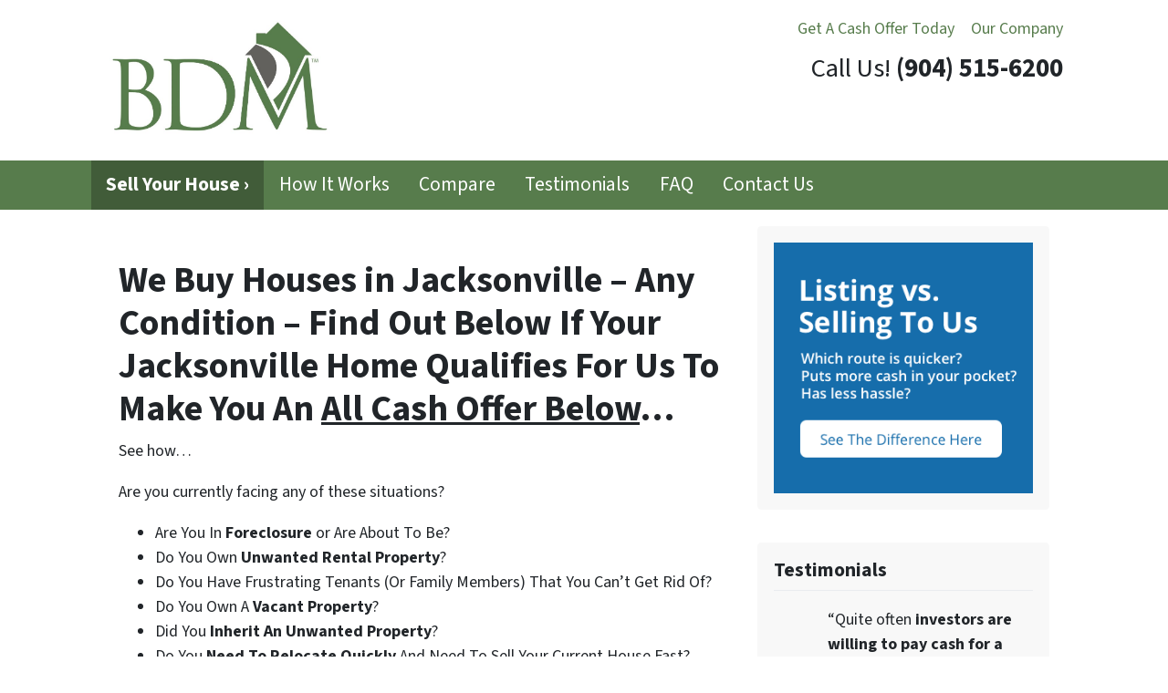

--- FILE ---
content_type: text/html; charset=utf-8
request_url: https://www.google.com/recaptcha/api2/anchor?ar=1&k=6LdJxiQTAAAAAJ6QDC4E3KrZaPAXlf6Xh4nk_VZL&co=aHR0cHM6Ly93d3cuc2VsbHlvdXJqYWNrc29udmlsbGVob3VzZS5jb206NDQz&hl=en&v=PoyoqOPhxBO7pBk68S4YbpHZ&theme=light&size=normal&anchor-ms=20000&execute-ms=30000&cb=qwa9mjvwnsnt
body_size: 49434
content:
<!DOCTYPE HTML><html dir="ltr" lang="en"><head><meta http-equiv="Content-Type" content="text/html; charset=UTF-8">
<meta http-equiv="X-UA-Compatible" content="IE=edge">
<title>reCAPTCHA</title>
<style type="text/css">
/* cyrillic-ext */
@font-face {
  font-family: 'Roboto';
  font-style: normal;
  font-weight: 400;
  font-stretch: 100%;
  src: url(//fonts.gstatic.com/s/roboto/v48/KFO7CnqEu92Fr1ME7kSn66aGLdTylUAMa3GUBHMdazTgWw.woff2) format('woff2');
  unicode-range: U+0460-052F, U+1C80-1C8A, U+20B4, U+2DE0-2DFF, U+A640-A69F, U+FE2E-FE2F;
}
/* cyrillic */
@font-face {
  font-family: 'Roboto';
  font-style: normal;
  font-weight: 400;
  font-stretch: 100%;
  src: url(//fonts.gstatic.com/s/roboto/v48/KFO7CnqEu92Fr1ME7kSn66aGLdTylUAMa3iUBHMdazTgWw.woff2) format('woff2');
  unicode-range: U+0301, U+0400-045F, U+0490-0491, U+04B0-04B1, U+2116;
}
/* greek-ext */
@font-face {
  font-family: 'Roboto';
  font-style: normal;
  font-weight: 400;
  font-stretch: 100%;
  src: url(//fonts.gstatic.com/s/roboto/v48/KFO7CnqEu92Fr1ME7kSn66aGLdTylUAMa3CUBHMdazTgWw.woff2) format('woff2');
  unicode-range: U+1F00-1FFF;
}
/* greek */
@font-face {
  font-family: 'Roboto';
  font-style: normal;
  font-weight: 400;
  font-stretch: 100%;
  src: url(//fonts.gstatic.com/s/roboto/v48/KFO7CnqEu92Fr1ME7kSn66aGLdTylUAMa3-UBHMdazTgWw.woff2) format('woff2');
  unicode-range: U+0370-0377, U+037A-037F, U+0384-038A, U+038C, U+038E-03A1, U+03A3-03FF;
}
/* math */
@font-face {
  font-family: 'Roboto';
  font-style: normal;
  font-weight: 400;
  font-stretch: 100%;
  src: url(//fonts.gstatic.com/s/roboto/v48/KFO7CnqEu92Fr1ME7kSn66aGLdTylUAMawCUBHMdazTgWw.woff2) format('woff2');
  unicode-range: U+0302-0303, U+0305, U+0307-0308, U+0310, U+0312, U+0315, U+031A, U+0326-0327, U+032C, U+032F-0330, U+0332-0333, U+0338, U+033A, U+0346, U+034D, U+0391-03A1, U+03A3-03A9, U+03B1-03C9, U+03D1, U+03D5-03D6, U+03F0-03F1, U+03F4-03F5, U+2016-2017, U+2034-2038, U+203C, U+2040, U+2043, U+2047, U+2050, U+2057, U+205F, U+2070-2071, U+2074-208E, U+2090-209C, U+20D0-20DC, U+20E1, U+20E5-20EF, U+2100-2112, U+2114-2115, U+2117-2121, U+2123-214F, U+2190, U+2192, U+2194-21AE, U+21B0-21E5, U+21F1-21F2, U+21F4-2211, U+2213-2214, U+2216-22FF, U+2308-230B, U+2310, U+2319, U+231C-2321, U+2336-237A, U+237C, U+2395, U+239B-23B7, U+23D0, U+23DC-23E1, U+2474-2475, U+25AF, U+25B3, U+25B7, U+25BD, U+25C1, U+25CA, U+25CC, U+25FB, U+266D-266F, U+27C0-27FF, U+2900-2AFF, U+2B0E-2B11, U+2B30-2B4C, U+2BFE, U+3030, U+FF5B, U+FF5D, U+1D400-1D7FF, U+1EE00-1EEFF;
}
/* symbols */
@font-face {
  font-family: 'Roboto';
  font-style: normal;
  font-weight: 400;
  font-stretch: 100%;
  src: url(//fonts.gstatic.com/s/roboto/v48/KFO7CnqEu92Fr1ME7kSn66aGLdTylUAMaxKUBHMdazTgWw.woff2) format('woff2');
  unicode-range: U+0001-000C, U+000E-001F, U+007F-009F, U+20DD-20E0, U+20E2-20E4, U+2150-218F, U+2190, U+2192, U+2194-2199, U+21AF, U+21E6-21F0, U+21F3, U+2218-2219, U+2299, U+22C4-22C6, U+2300-243F, U+2440-244A, U+2460-24FF, U+25A0-27BF, U+2800-28FF, U+2921-2922, U+2981, U+29BF, U+29EB, U+2B00-2BFF, U+4DC0-4DFF, U+FFF9-FFFB, U+10140-1018E, U+10190-1019C, U+101A0, U+101D0-101FD, U+102E0-102FB, U+10E60-10E7E, U+1D2C0-1D2D3, U+1D2E0-1D37F, U+1F000-1F0FF, U+1F100-1F1AD, U+1F1E6-1F1FF, U+1F30D-1F30F, U+1F315, U+1F31C, U+1F31E, U+1F320-1F32C, U+1F336, U+1F378, U+1F37D, U+1F382, U+1F393-1F39F, U+1F3A7-1F3A8, U+1F3AC-1F3AF, U+1F3C2, U+1F3C4-1F3C6, U+1F3CA-1F3CE, U+1F3D4-1F3E0, U+1F3ED, U+1F3F1-1F3F3, U+1F3F5-1F3F7, U+1F408, U+1F415, U+1F41F, U+1F426, U+1F43F, U+1F441-1F442, U+1F444, U+1F446-1F449, U+1F44C-1F44E, U+1F453, U+1F46A, U+1F47D, U+1F4A3, U+1F4B0, U+1F4B3, U+1F4B9, U+1F4BB, U+1F4BF, U+1F4C8-1F4CB, U+1F4D6, U+1F4DA, U+1F4DF, U+1F4E3-1F4E6, U+1F4EA-1F4ED, U+1F4F7, U+1F4F9-1F4FB, U+1F4FD-1F4FE, U+1F503, U+1F507-1F50B, U+1F50D, U+1F512-1F513, U+1F53E-1F54A, U+1F54F-1F5FA, U+1F610, U+1F650-1F67F, U+1F687, U+1F68D, U+1F691, U+1F694, U+1F698, U+1F6AD, U+1F6B2, U+1F6B9-1F6BA, U+1F6BC, U+1F6C6-1F6CF, U+1F6D3-1F6D7, U+1F6E0-1F6EA, U+1F6F0-1F6F3, U+1F6F7-1F6FC, U+1F700-1F7FF, U+1F800-1F80B, U+1F810-1F847, U+1F850-1F859, U+1F860-1F887, U+1F890-1F8AD, U+1F8B0-1F8BB, U+1F8C0-1F8C1, U+1F900-1F90B, U+1F93B, U+1F946, U+1F984, U+1F996, U+1F9E9, U+1FA00-1FA6F, U+1FA70-1FA7C, U+1FA80-1FA89, U+1FA8F-1FAC6, U+1FACE-1FADC, U+1FADF-1FAE9, U+1FAF0-1FAF8, U+1FB00-1FBFF;
}
/* vietnamese */
@font-face {
  font-family: 'Roboto';
  font-style: normal;
  font-weight: 400;
  font-stretch: 100%;
  src: url(//fonts.gstatic.com/s/roboto/v48/KFO7CnqEu92Fr1ME7kSn66aGLdTylUAMa3OUBHMdazTgWw.woff2) format('woff2');
  unicode-range: U+0102-0103, U+0110-0111, U+0128-0129, U+0168-0169, U+01A0-01A1, U+01AF-01B0, U+0300-0301, U+0303-0304, U+0308-0309, U+0323, U+0329, U+1EA0-1EF9, U+20AB;
}
/* latin-ext */
@font-face {
  font-family: 'Roboto';
  font-style: normal;
  font-weight: 400;
  font-stretch: 100%;
  src: url(//fonts.gstatic.com/s/roboto/v48/KFO7CnqEu92Fr1ME7kSn66aGLdTylUAMa3KUBHMdazTgWw.woff2) format('woff2');
  unicode-range: U+0100-02BA, U+02BD-02C5, U+02C7-02CC, U+02CE-02D7, U+02DD-02FF, U+0304, U+0308, U+0329, U+1D00-1DBF, U+1E00-1E9F, U+1EF2-1EFF, U+2020, U+20A0-20AB, U+20AD-20C0, U+2113, U+2C60-2C7F, U+A720-A7FF;
}
/* latin */
@font-face {
  font-family: 'Roboto';
  font-style: normal;
  font-weight: 400;
  font-stretch: 100%;
  src: url(//fonts.gstatic.com/s/roboto/v48/KFO7CnqEu92Fr1ME7kSn66aGLdTylUAMa3yUBHMdazQ.woff2) format('woff2');
  unicode-range: U+0000-00FF, U+0131, U+0152-0153, U+02BB-02BC, U+02C6, U+02DA, U+02DC, U+0304, U+0308, U+0329, U+2000-206F, U+20AC, U+2122, U+2191, U+2193, U+2212, U+2215, U+FEFF, U+FFFD;
}
/* cyrillic-ext */
@font-face {
  font-family: 'Roboto';
  font-style: normal;
  font-weight: 500;
  font-stretch: 100%;
  src: url(//fonts.gstatic.com/s/roboto/v48/KFO7CnqEu92Fr1ME7kSn66aGLdTylUAMa3GUBHMdazTgWw.woff2) format('woff2');
  unicode-range: U+0460-052F, U+1C80-1C8A, U+20B4, U+2DE0-2DFF, U+A640-A69F, U+FE2E-FE2F;
}
/* cyrillic */
@font-face {
  font-family: 'Roboto';
  font-style: normal;
  font-weight: 500;
  font-stretch: 100%;
  src: url(//fonts.gstatic.com/s/roboto/v48/KFO7CnqEu92Fr1ME7kSn66aGLdTylUAMa3iUBHMdazTgWw.woff2) format('woff2');
  unicode-range: U+0301, U+0400-045F, U+0490-0491, U+04B0-04B1, U+2116;
}
/* greek-ext */
@font-face {
  font-family: 'Roboto';
  font-style: normal;
  font-weight: 500;
  font-stretch: 100%;
  src: url(//fonts.gstatic.com/s/roboto/v48/KFO7CnqEu92Fr1ME7kSn66aGLdTylUAMa3CUBHMdazTgWw.woff2) format('woff2');
  unicode-range: U+1F00-1FFF;
}
/* greek */
@font-face {
  font-family: 'Roboto';
  font-style: normal;
  font-weight: 500;
  font-stretch: 100%;
  src: url(//fonts.gstatic.com/s/roboto/v48/KFO7CnqEu92Fr1ME7kSn66aGLdTylUAMa3-UBHMdazTgWw.woff2) format('woff2');
  unicode-range: U+0370-0377, U+037A-037F, U+0384-038A, U+038C, U+038E-03A1, U+03A3-03FF;
}
/* math */
@font-face {
  font-family: 'Roboto';
  font-style: normal;
  font-weight: 500;
  font-stretch: 100%;
  src: url(//fonts.gstatic.com/s/roboto/v48/KFO7CnqEu92Fr1ME7kSn66aGLdTylUAMawCUBHMdazTgWw.woff2) format('woff2');
  unicode-range: U+0302-0303, U+0305, U+0307-0308, U+0310, U+0312, U+0315, U+031A, U+0326-0327, U+032C, U+032F-0330, U+0332-0333, U+0338, U+033A, U+0346, U+034D, U+0391-03A1, U+03A3-03A9, U+03B1-03C9, U+03D1, U+03D5-03D6, U+03F0-03F1, U+03F4-03F5, U+2016-2017, U+2034-2038, U+203C, U+2040, U+2043, U+2047, U+2050, U+2057, U+205F, U+2070-2071, U+2074-208E, U+2090-209C, U+20D0-20DC, U+20E1, U+20E5-20EF, U+2100-2112, U+2114-2115, U+2117-2121, U+2123-214F, U+2190, U+2192, U+2194-21AE, U+21B0-21E5, U+21F1-21F2, U+21F4-2211, U+2213-2214, U+2216-22FF, U+2308-230B, U+2310, U+2319, U+231C-2321, U+2336-237A, U+237C, U+2395, U+239B-23B7, U+23D0, U+23DC-23E1, U+2474-2475, U+25AF, U+25B3, U+25B7, U+25BD, U+25C1, U+25CA, U+25CC, U+25FB, U+266D-266F, U+27C0-27FF, U+2900-2AFF, U+2B0E-2B11, U+2B30-2B4C, U+2BFE, U+3030, U+FF5B, U+FF5D, U+1D400-1D7FF, U+1EE00-1EEFF;
}
/* symbols */
@font-face {
  font-family: 'Roboto';
  font-style: normal;
  font-weight: 500;
  font-stretch: 100%;
  src: url(//fonts.gstatic.com/s/roboto/v48/KFO7CnqEu92Fr1ME7kSn66aGLdTylUAMaxKUBHMdazTgWw.woff2) format('woff2');
  unicode-range: U+0001-000C, U+000E-001F, U+007F-009F, U+20DD-20E0, U+20E2-20E4, U+2150-218F, U+2190, U+2192, U+2194-2199, U+21AF, U+21E6-21F0, U+21F3, U+2218-2219, U+2299, U+22C4-22C6, U+2300-243F, U+2440-244A, U+2460-24FF, U+25A0-27BF, U+2800-28FF, U+2921-2922, U+2981, U+29BF, U+29EB, U+2B00-2BFF, U+4DC0-4DFF, U+FFF9-FFFB, U+10140-1018E, U+10190-1019C, U+101A0, U+101D0-101FD, U+102E0-102FB, U+10E60-10E7E, U+1D2C0-1D2D3, U+1D2E0-1D37F, U+1F000-1F0FF, U+1F100-1F1AD, U+1F1E6-1F1FF, U+1F30D-1F30F, U+1F315, U+1F31C, U+1F31E, U+1F320-1F32C, U+1F336, U+1F378, U+1F37D, U+1F382, U+1F393-1F39F, U+1F3A7-1F3A8, U+1F3AC-1F3AF, U+1F3C2, U+1F3C4-1F3C6, U+1F3CA-1F3CE, U+1F3D4-1F3E0, U+1F3ED, U+1F3F1-1F3F3, U+1F3F5-1F3F7, U+1F408, U+1F415, U+1F41F, U+1F426, U+1F43F, U+1F441-1F442, U+1F444, U+1F446-1F449, U+1F44C-1F44E, U+1F453, U+1F46A, U+1F47D, U+1F4A3, U+1F4B0, U+1F4B3, U+1F4B9, U+1F4BB, U+1F4BF, U+1F4C8-1F4CB, U+1F4D6, U+1F4DA, U+1F4DF, U+1F4E3-1F4E6, U+1F4EA-1F4ED, U+1F4F7, U+1F4F9-1F4FB, U+1F4FD-1F4FE, U+1F503, U+1F507-1F50B, U+1F50D, U+1F512-1F513, U+1F53E-1F54A, U+1F54F-1F5FA, U+1F610, U+1F650-1F67F, U+1F687, U+1F68D, U+1F691, U+1F694, U+1F698, U+1F6AD, U+1F6B2, U+1F6B9-1F6BA, U+1F6BC, U+1F6C6-1F6CF, U+1F6D3-1F6D7, U+1F6E0-1F6EA, U+1F6F0-1F6F3, U+1F6F7-1F6FC, U+1F700-1F7FF, U+1F800-1F80B, U+1F810-1F847, U+1F850-1F859, U+1F860-1F887, U+1F890-1F8AD, U+1F8B0-1F8BB, U+1F8C0-1F8C1, U+1F900-1F90B, U+1F93B, U+1F946, U+1F984, U+1F996, U+1F9E9, U+1FA00-1FA6F, U+1FA70-1FA7C, U+1FA80-1FA89, U+1FA8F-1FAC6, U+1FACE-1FADC, U+1FADF-1FAE9, U+1FAF0-1FAF8, U+1FB00-1FBFF;
}
/* vietnamese */
@font-face {
  font-family: 'Roboto';
  font-style: normal;
  font-weight: 500;
  font-stretch: 100%;
  src: url(//fonts.gstatic.com/s/roboto/v48/KFO7CnqEu92Fr1ME7kSn66aGLdTylUAMa3OUBHMdazTgWw.woff2) format('woff2');
  unicode-range: U+0102-0103, U+0110-0111, U+0128-0129, U+0168-0169, U+01A0-01A1, U+01AF-01B0, U+0300-0301, U+0303-0304, U+0308-0309, U+0323, U+0329, U+1EA0-1EF9, U+20AB;
}
/* latin-ext */
@font-face {
  font-family: 'Roboto';
  font-style: normal;
  font-weight: 500;
  font-stretch: 100%;
  src: url(//fonts.gstatic.com/s/roboto/v48/KFO7CnqEu92Fr1ME7kSn66aGLdTylUAMa3KUBHMdazTgWw.woff2) format('woff2');
  unicode-range: U+0100-02BA, U+02BD-02C5, U+02C7-02CC, U+02CE-02D7, U+02DD-02FF, U+0304, U+0308, U+0329, U+1D00-1DBF, U+1E00-1E9F, U+1EF2-1EFF, U+2020, U+20A0-20AB, U+20AD-20C0, U+2113, U+2C60-2C7F, U+A720-A7FF;
}
/* latin */
@font-face {
  font-family: 'Roboto';
  font-style: normal;
  font-weight: 500;
  font-stretch: 100%;
  src: url(//fonts.gstatic.com/s/roboto/v48/KFO7CnqEu92Fr1ME7kSn66aGLdTylUAMa3yUBHMdazQ.woff2) format('woff2');
  unicode-range: U+0000-00FF, U+0131, U+0152-0153, U+02BB-02BC, U+02C6, U+02DA, U+02DC, U+0304, U+0308, U+0329, U+2000-206F, U+20AC, U+2122, U+2191, U+2193, U+2212, U+2215, U+FEFF, U+FFFD;
}
/* cyrillic-ext */
@font-face {
  font-family: 'Roboto';
  font-style: normal;
  font-weight: 900;
  font-stretch: 100%;
  src: url(//fonts.gstatic.com/s/roboto/v48/KFO7CnqEu92Fr1ME7kSn66aGLdTylUAMa3GUBHMdazTgWw.woff2) format('woff2');
  unicode-range: U+0460-052F, U+1C80-1C8A, U+20B4, U+2DE0-2DFF, U+A640-A69F, U+FE2E-FE2F;
}
/* cyrillic */
@font-face {
  font-family: 'Roboto';
  font-style: normal;
  font-weight: 900;
  font-stretch: 100%;
  src: url(//fonts.gstatic.com/s/roboto/v48/KFO7CnqEu92Fr1ME7kSn66aGLdTylUAMa3iUBHMdazTgWw.woff2) format('woff2');
  unicode-range: U+0301, U+0400-045F, U+0490-0491, U+04B0-04B1, U+2116;
}
/* greek-ext */
@font-face {
  font-family: 'Roboto';
  font-style: normal;
  font-weight: 900;
  font-stretch: 100%;
  src: url(//fonts.gstatic.com/s/roboto/v48/KFO7CnqEu92Fr1ME7kSn66aGLdTylUAMa3CUBHMdazTgWw.woff2) format('woff2');
  unicode-range: U+1F00-1FFF;
}
/* greek */
@font-face {
  font-family: 'Roboto';
  font-style: normal;
  font-weight: 900;
  font-stretch: 100%;
  src: url(//fonts.gstatic.com/s/roboto/v48/KFO7CnqEu92Fr1ME7kSn66aGLdTylUAMa3-UBHMdazTgWw.woff2) format('woff2');
  unicode-range: U+0370-0377, U+037A-037F, U+0384-038A, U+038C, U+038E-03A1, U+03A3-03FF;
}
/* math */
@font-face {
  font-family: 'Roboto';
  font-style: normal;
  font-weight: 900;
  font-stretch: 100%;
  src: url(//fonts.gstatic.com/s/roboto/v48/KFO7CnqEu92Fr1ME7kSn66aGLdTylUAMawCUBHMdazTgWw.woff2) format('woff2');
  unicode-range: U+0302-0303, U+0305, U+0307-0308, U+0310, U+0312, U+0315, U+031A, U+0326-0327, U+032C, U+032F-0330, U+0332-0333, U+0338, U+033A, U+0346, U+034D, U+0391-03A1, U+03A3-03A9, U+03B1-03C9, U+03D1, U+03D5-03D6, U+03F0-03F1, U+03F4-03F5, U+2016-2017, U+2034-2038, U+203C, U+2040, U+2043, U+2047, U+2050, U+2057, U+205F, U+2070-2071, U+2074-208E, U+2090-209C, U+20D0-20DC, U+20E1, U+20E5-20EF, U+2100-2112, U+2114-2115, U+2117-2121, U+2123-214F, U+2190, U+2192, U+2194-21AE, U+21B0-21E5, U+21F1-21F2, U+21F4-2211, U+2213-2214, U+2216-22FF, U+2308-230B, U+2310, U+2319, U+231C-2321, U+2336-237A, U+237C, U+2395, U+239B-23B7, U+23D0, U+23DC-23E1, U+2474-2475, U+25AF, U+25B3, U+25B7, U+25BD, U+25C1, U+25CA, U+25CC, U+25FB, U+266D-266F, U+27C0-27FF, U+2900-2AFF, U+2B0E-2B11, U+2B30-2B4C, U+2BFE, U+3030, U+FF5B, U+FF5D, U+1D400-1D7FF, U+1EE00-1EEFF;
}
/* symbols */
@font-face {
  font-family: 'Roboto';
  font-style: normal;
  font-weight: 900;
  font-stretch: 100%;
  src: url(//fonts.gstatic.com/s/roboto/v48/KFO7CnqEu92Fr1ME7kSn66aGLdTylUAMaxKUBHMdazTgWw.woff2) format('woff2');
  unicode-range: U+0001-000C, U+000E-001F, U+007F-009F, U+20DD-20E0, U+20E2-20E4, U+2150-218F, U+2190, U+2192, U+2194-2199, U+21AF, U+21E6-21F0, U+21F3, U+2218-2219, U+2299, U+22C4-22C6, U+2300-243F, U+2440-244A, U+2460-24FF, U+25A0-27BF, U+2800-28FF, U+2921-2922, U+2981, U+29BF, U+29EB, U+2B00-2BFF, U+4DC0-4DFF, U+FFF9-FFFB, U+10140-1018E, U+10190-1019C, U+101A0, U+101D0-101FD, U+102E0-102FB, U+10E60-10E7E, U+1D2C0-1D2D3, U+1D2E0-1D37F, U+1F000-1F0FF, U+1F100-1F1AD, U+1F1E6-1F1FF, U+1F30D-1F30F, U+1F315, U+1F31C, U+1F31E, U+1F320-1F32C, U+1F336, U+1F378, U+1F37D, U+1F382, U+1F393-1F39F, U+1F3A7-1F3A8, U+1F3AC-1F3AF, U+1F3C2, U+1F3C4-1F3C6, U+1F3CA-1F3CE, U+1F3D4-1F3E0, U+1F3ED, U+1F3F1-1F3F3, U+1F3F5-1F3F7, U+1F408, U+1F415, U+1F41F, U+1F426, U+1F43F, U+1F441-1F442, U+1F444, U+1F446-1F449, U+1F44C-1F44E, U+1F453, U+1F46A, U+1F47D, U+1F4A3, U+1F4B0, U+1F4B3, U+1F4B9, U+1F4BB, U+1F4BF, U+1F4C8-1F4CB, U+1F4D6, U+1F4DA, U+1F4DF, U+1F4E3-1F4E6, U+1F4EA-1F4ED, U+1F4F7, U+1F4F9-1F4FB, U+1F4FD-1F4FE, U+1F503, U+1F507-1F50B, U+1F50D, U+1F512-1F513, U+1F53E-1F54A, U+1F54F-1F5FA, U+1F610, U+1F650-1F67F, U+1F687, U+1F68D, U+1F691, U+1F694, U+1F698, U+1F6AD, U+1F6B2, U+1F6B9-1F6BA, U+1F6BC, U+1F6C6-1F6CF, U+1F6D3-1F6D7, U+1F6E0-1F6EA, U+1F6F0-1F6F3, U+1F6F7-1F6FC, U+1F700-1F7FF, U+1F800-1F80B, U+1F810-1F847, U+1F850-1F859, U+1F860-1F887, U+1F890-1F8AD, U+1F8B0-1F8BB, U+1F8C0-1F8C1, U+1F900-1F90B, U+1F93B, U+1F946, U+1F984, U+1F996, U+1F9E9, U+1FA00-1FA6F, U+1FA70-1FA7C, U+1FA80-1FA89, U+1FA8F-1FAC6, U+1FACE-1FADC, U+1FADF-1FAE9, U+1FAF0-1FAF8, U+1FB00-1FBFF;
}
/* vietnamese */
@font-face {
  font-family: 'Roboto';
  font-style: normal;
  font-weight: 900;
  font-stretch: 100%;
  src: url(//fonts.gstatic.com/s/roboto/v48/KFO7CnqEu92Fr1ME7kSn66aGLdTylUAMa3OUBHMdazTgWw.woff2) format('woff2');
  unicode-range: U+0102-0103, U+0110-0111, U+0128-0129, U+0168-0169, U+01A0-01A1, U+01AF-01B0, U+0300-0301, U+0303-0304, U+0308-0309, U+0323, U+0329, U+1EA0-1EF9, U+20AB;
}
/* latin-ext */
@font-face {
  font-family: 'Roboto';
  font-style: normal;
  font-weight: 900;
  font-stretch: 100%;
  src: url(//fonts.gstatic.com/s/roboto/v48/KFO7CnqEu92Fr1ME7kSn66aGLdTylUAMa3KUBHMdazTgWw.woff2) format('woff2');
  unicode-range: U+0100-02BA, U+02BD-02C5, U+02C7-02CC, U+02CE-02D7, U+02DD-02FF, U+0304, U+0308, U+0329, U+1D00-1DBF, U+1E00-1E9F, U+1EF2-1EFF, U+2020, U+20A0-20AB, U+20AD-20C0, U+2113, U+2C60-2C7F, U+A720-A7FF;
}
/* latin */
@font-face {
  font-family: 'Roboto';
  font-style: normal;
  font-weight: 900;
  font-stretch: 100%;
  src: url(//fonts.gstatic.com/s/roboto/v48/KFO7CnqEu92Fr1ME7kSn66aGLdTylUAMa3yUBHMdazQ.woff2) format('woff2');
  unicode-range: U+0000-00FF, U+0131, U+0152-0153, U+02BB-02BC, U+02C6, U+02DA, U+02DC, U+0304, U+0308, U+0329, U+2000-206F, U+20AC, U+2122, U+2191, U+2193, U+2212, U+2215, U+FEFF, U+FFFD;
}

</style>
<link rel="stylesheet" type="text/css" href="https://www.gstatic.com/recaptcha/releases/PoyoqOPhxBO7pBk68S4YbpHZ/styles__ltr.css">
<script nonce="sOfCrIBgNMyGccs1vvp-Mg" type="text/javascript">window['__recaptcha_api'] = 'https://www.google.com/recaptcha/api2/';</script>
<script type="text/javascript" src="https://www.gstatic.com/recaptcha/releases/PoyoqOPhxBO7pBk68S4YbpHZ/recaptcha__en.js" nonce="sOfCrIBgNMyGccs1vvp-Mg">
      
    </script></head>
<body><div id="rc-anchor-alert" class="rc-anchor-alert"></div>
<input type="hidden" id="recaptcha-token" value="[base64]">
<script type="text/javascript" nonce="sOfCrIBgNMyGccs1vvp-Mg">
      recaptcha.anchor.Main.init("[\x22ainput\x22,[\x22bgdata\x22,\x22\x22,\[base64]/[base64]/MjU1Ong/[base64]/[base64]/[base64]/[base64]/[base64]/[base64]/[base64]/[base64]/[base64]/[base64]/[base64]/[base64]/[base64]/[base64]/[base64]\\u003d\x22,\[base64]\\u003d\x22,\x22wrN4H8Khwp/CrhMcQMOZw7EzwrnDuwbCmsOpLcKlE8OpKU/DsSDCosOKw7zCqgQwecOlw5LCl8O2Ml/DusOrwrIDwpjDlsOHOMOSw6jCssKtwqXCrMOHw57Cq8OHcMOow6/[base64]/[base64]/CqFhoa8K9I8O7aMKhGsOZw7jCgF/Cg8KkYnUqwqpzC8OGP20TDsKJM8O1w4jDp8Kmw4HCpcOIF8KQYRJBw6jCv8Kzw6hswqfDh3LCgsOAwqHCt1nCrC7DtFwnw7/Cr0VQw5nCsRzDvmh7wqfDtmnDnMOYc3XCncO3wpJza8K5GForEsKWw4R9w53Dv8KZw5jCgTE7b8O0w7TDr8KJwqxwwpAxVMKKY1XDr2fDuMKXwp/CvcKQwpZVwobDsG/CsBbCiMK+w5BcVHFIelvCln7CoinCscKpwr/Dk8ORDsOtVMOzwpkBAcKLwoB7w5tlwpBjwoJ6K8OMw6rCkjHCpMK9cWcVD8KFwobDij1NwpNhccKTEsOaVSzCkVlcMEPCix5/w4YpUcKuA8Kvw7bDqX3ClDjDpMKrUsOlwrDCtVjCkkzCoGvCnSpKHcKcwr/CjCAFwqFPw5zCrUdQI1wqFDM7wpzDswfDlcOHWhjCqcOeSD5WwqItwpdKwp9wwrnDhkwZw4HDlAHCj8OSJFvCoB8DwqjChAULJ1TCnTswYMOCUkbCkHI7w4rDusKNwqIDZWjCkUMbDMKaC8O/wrPDshTCqFPDlcO4VMK0w7TChcOrw7dvBQ/Di8KeWsKxw6BlNMONw50WwqrCi8KmKsKPw5UDw7Elb8O+dFDCo8O/wqVTw5zCqcKew6nDl8O6ORXDjsK2PwvCtW/Ck1bChMKYw6UyasOcaT9qAzJLBmcyw5vClQEnw4jDn0zDksOWw5o0w4XCs10/[base64]/[base64]/[base64]/Dj8OOwpnCj8KsF1vDoRl8wrPDsiDDqmLCmsOsWsOVw45qfcO0w6lWLcOKw4ZXIVtKwo0Uw7DCg8O4w4PDjcO3eE8HcMOnworCrUTCvsO8fMKVwpvDgcObw5/CgBjDtsOEwpRvHsO7LXY2FcOlB3DDknIYXcORJMKLwohJB8O8wr/CjBEHMHkuw7ITwrvDuMO7wrXClcKYZQ1sTMKmw4MJwqrCoGJPecKowrHCs8OQPz92B8OKw790wrvDjMKdF0jCnVLCoMKVw4tMw57DqsKrdMKVNynDoMOmOWnCr8O3wprCl8KpwrJ9w7XCksKgSsKFd8KtRFLDuMO6UcKYwpUaVSJOw5LDj8OwGk8DPcOKw6Y/[base64]/Cp2HCgMOpDCIRGHvCpULClsKTdQnDt03DosO7VsODw4Uxw7fDgcOUwr5Ew7DDlyNowozClzbCojvDqcO0w4xZVyrCm8OHw5DCkQTCscKpE8OBw4ozCMO6RHbDuMKCw4/DtErCmRl/wrFeT0d4LBUhwrwbwpDCljp/NcKCw75GW8KXw6nCsMOVwrTCrQJLwq4Lw6wUw7pdaSbDvwUdL8KgwrTDqw/DhTdIImrCm8OdOsODw4PDg1DCiFlCw4QfwovCjTPDuiHCu8OCHMOcwogsZGLCq8OvG8KlaMKXU8O+TMOwVcKbw47CsVVYw7tUcmV5wpZNwr4hLR8OXsKRIcOKwonDh8O2BlrCqzpnfDnCjDjChlHCvMKqc8KKWnnDhF1zK8OBwr/Dv8Kzw4QZVV1swrUdIwfCg3RHw4tFw69cwoDCrl3DqMOuwoHDmX/DinRYwqrDqMKid8OEDHzDp8KrwrwmwrvCiU4LX8KgNcKswrkww5sKwpIvCcKRYBk3w7vDq8K1w6rCj2/[base64]/[base64]/[base64]/[base64]/[base64]/[base64]/[base64]/DgsOpw7zDocOAK2TDlHHDusOyPMKhw55xw7vCv8OZwo5Cw4QCZi0lw5zCvsO0UMOkw61awrDDvFnClTXCk8K7w7bDjcO4JsKawrgQw6vDqMOywr4zwq/DphTCvzPDhldLw7bCqlXDrx1oSsO3ZcOkw59Uw6DDrsOuS8KcA1xyR8K7w6XDtcK9w5PDucKCw5jChsOsPMOZbjHClkXDkMO9wqrCicONw5XCi8KRKMO/w5oMfWdpd13DqcO9PMOjwrFyw74Pw6XDmsKWw7oUwrzDt8KcWMOYw7tKw6o7HsObUBDCrlTClWIWw4fCrsK/GTrCqFNTHn3ChMOQQsOJwotWw4PDucOuKARpOMKXOBcxe8OuVSXCoR9jw4fCtjNtwofCpxLCvTpfwpwuwq7Cv8OWwrfClysCdsOPG8K7dz9XfjPDgjTCrMKQw4bDomw3wo/DqMKiMsOcBMKTVMOAwq7Co0HCi8O3w5lyw5JwwojCsTrCgxg3FcKzw6bCv8KTwo0kZcOkw7jCksOqNxPDnhrDtgLDnFEKKxPDi8ODwodSH27DnXdXMFMGwpY1wqjCqTUoMMKnwr9rYsKKQiILw58tacKbw4EMwrcSEEdFQMOQwoVbdmbDmMK8TsK2wrc/QcONwoMUbEjDkEHCnTfDvxbDgUtgw65rZ8OwwoMmw6hxbWPCv8OSDMKcw4/[base64]/CqMKdRMKZe1rDkcOGwrDDmD3Dvicuw4New6fDjsOoVMKnf8KKKMO7wo4Dw6pzwqFkwpg4w5vCjmXDj8KBw7fDsMKvw4HCgsOVw7lheSPDmEAsw5UuNMOJwqtsVsOgQWNXwqAewod3wqXDo3jDgwjCmXvDu2g5ZAFzLsK7UA/CkMK6wr8hHsONWMKRw7jCqGXDhsOAT8OhwodPw4I9Hldew45Nw7cFMcOobMO7V1FHwqHDv8OVwoXCm8OIC8Oww43DmMOmSsKVPk/CugvDrQ7Dp0jDuMO6w7bDjMObwpTCiwBBYAszb8Ohw4nCrgQJwoMVRFDDiTHDiMKhwojCpDHCiHjCq8KrwqLDmsK/w47Clj4aFcO4F8KxHjfDph7Do2fClsONSC7DrDxkwr4Xw7zCicKtTnF/wrhuw6vDgHPCmGzDugrDrsOqcwDCsUEPJ2MLw6l/[base64]/DuWBBG3Uew4Jhw5vCrsK5BcK6wo7CiMOqK8KmLMO4w4tfw7jChkIHwqJDw7A0MsKUw4nDg8OVa1HDusOVwpxfJMO/wp3ChsKAKcObwoFNUB/Dj2oNw5HChBrDlMO7O8OHFidCw7rCiAliwq8wbsKubRHDg8KAwqA7wp3Cr8OHT8Ofw61HBMKDAMKsw7EVwp50w5/Cg8OZw7sZw5LCocKrwpXDo8K5RsOpw6ISEnMXVMO6eFfCmT/CojrDr8OjXn4kwo1Fw5k1w4DCmixtw4vCtMKDwqQlIMOPwprDhj4hwr5WSWvCjksdw7JNCTt+RC7DrQtcOV4Pw44Uw5gWw7fCpcOFw5vDgG7DuzFQw4/Co2NIVQXCgsOVdANFw7dmYDTCl8ORwrPDj3zDvcKrwqptw5rDqsOQE8KIwrsPw43DqsOSUcK1FsOcw7zCsh3ChsO7fcKnwo0Kw6AGOsO7w5MZwop3w6PDnCzDv2zDq1hrSsK5asKmecKJwrYtYWoUBcKodDbClXBiQMKDwrZlHjIdwq/DlkHDnsK5Z8OswqfDhXvCgMOOw57Cskwfw4TCgELDhMOjw6xcRMKWEsOyw4jCr054IsKpw4ITBsO6w61uwos/PkhIw73Ch8OOwq1qSMKNw6XDijJ9VcKxw44Ke8OvwrQOPMKiwoLCpC/CjMKWfcOZNH3CqBU/[base64]/LcKudsOtwpHDm0ZRHMOYwrJCRx/[base64]/[base64]/[base64]/[base64]/Ch8O6w5nDs3rCr1kwwrAmwovCgHnCuMKYw5Q8BnMLO8OhwpjDmlh2woDCkMK4ZwzDjMO1PsOVwq9MwrrCv3xfaWgKYWHDjnJhDMOUwq0Rw6ZwwrJ3wqvCrcKaw793TUstH8Klw5d2U8KEO8OvLR/DtGc+w4/Ch3vDvcKpSEHDv8OkwpzChn47wojCqcKAS8OhwrPDhRMAFADDo8Kuw47CkMOpGilwOicRfsK4wq/[base64]/VMKYPHAscQ0qwrXDpMKIaMK2w6TDqgJ/Q0bCum8mwrFgw6LCintlWxdqwprCoSUeUGc7DcOdIcOSw78Aw6TDky7DhWB4w5HDhjopw5TDmQobNcOfwoZdw4vDiMOzw4LCsMK/[base64]/[base64]/Dq8K2w7AYDMKyw6XCuQzDuMKzOcKbw7h6w6rCjMO+wq3ClSI6w7R7w5DDh8K+Y8KzwqLCocK8V8OYNhNMw71Gwoh8wqDDlTvCjMOFKS8lw6/DicK9XAUVw4/CksOTw58+wpvDkMOYw4DCg0Fldk7CiwcTwq/Dj8O8HDjCssORT8KWF8O7wrXDoCBSwrPCuWIJHQHDrcO2dHpLbEx/wqN1woByKMKbKcKjZX9bRizDp8OVSBMOw5IEw6c1T8OXC1xvwqTDpWYTw6PCmX4HwrrCqsKxNxYDbDFDOg0Hw5/[base64]/CiQNENsOELDfCmcKtwpYewqNGw7N9wo/DosKbw57CrFjDm3ViCcOeTUh0TmTDhkpFwovCvg7ClsOuES8nw4omCEFDwoPCvcOoLnrCmEoud8OKK8KEUMKkQ8OUwqpcw6PChhwVGUnDkGXDtnzCgVxIVcKBwoFBCcOKA2sWwo/[base64]/w4jDllloTMK5w4PCq0UVwprDo8ObfsO9aSLCgAHDk3TCqMKqXG/DssOuasOxw6ddXy4LbRPDj8O0WSrDqnNlKRtSeEvCiW/[base64]/Dl8KvwpfDjRsTw5Z2dG1xGMKSw6nCnlkIUMKbwpbCsUdIPWLCrB0NYMKmMcK6QUHDh8OiMMK5wpMewoHDtjPDkCkCPQRLKHjDrsKsKk7DvsKzJ8KfM0VGNMKAw49wQ8KWwrRBw7zCmBXCvsKecD7DgB/[base64]/w7hYw5kYPgHCi1sAWMOvw4jCrG7DoMO8bsOwS8KEw5dkw43Djx7DjHpzYsKPR8OuJ0coHMKYO8OSwpkFOMO5bmHDkcKjw4/Cp8K1c3bDiHcid8ObE2XDmMOvw7Miw7E+OjMCGsKxKcOtwrrDuMOfw43DjsOfw6/[base64]/Dt8K4w4XCpsOywpUOw4fDr8OJwqNYZMOYw67Dp8Kbw7TCq1FzwprChcKBacOEBMKZw5vDo8KGXsOBSR8HbS/DqSQPw60ZwobDjXbDqTbCt8KKw6vDgTfDo8O4Rx/DqD9cwqotE8OkJx7DgGTCrntlMsOKLADChT9tw7LCiyNQw73ChAHDo3dhwodDXhYjwoM0wot4SgDDl2B7XcO1w5UHwp/DicKzJMOeP8KJw4nDtsOHAXVsw6DDncO2wpNtw47CpXLCgcOww5FpwpJEwo7CssOVw6wwEjHCvgAHwrMAw6zDmcOLwrgKFFxmwqw+w5nDiQbDpcOiw5EowohCwpogQcOmwqjCrnowwoYgMjhLwpjDm33CgzNaw70Xw6/CgG7CjhnDlcOtw6l9AsONw7fCuzMxP8OCw54Dw6V3c8KzSsKgw5drfnkgwqwwwpAsDDNEw7kkw6BswoYCw7QLBhklWQFdw5BFJC54JMOfanTDoXx6Gl1tw7NZf8KbcELDmFfCo19qWnTDhcKDwqZHMyvCqU/CiE3DosOvZMOrVcOQw59hPsKmTcK1w5AZw7LDkiR2woQ5PcOnw4PCgsOMYcKpJsOlTk3CrMKRHsK1wpRxw68PCXEOfcKowq/CtH/Dqk7DumTDq8Oiwo5cwq1YwoDChGBXIllJw5pXfCrCiyAZUinCtwrCtjVILyYnPGfCk8KhLsOsdsOFw6fDrybDn8KSQ8OMw7N4JsOwG1DDocO8HVVJC8OpNH/DnsKhVQbCo8KYw5/ClsKgDcKib8KnZhs7RyrChsO2HR3CocOCw5LCnMOZAjnChwBNOMK7PkLDp8OGw6wqccKKw69+BsKGGcK2w5PDscK/[base64]/[base64]/[base64]/CtRwHwpo+P3LDmMOgw63CpUd2w4tiwpnCkxfDsjJhw77DtgDDicKAwqJERsK2wpDDqWXClj3DjsKgwqcPdEQfwo0YwqgURsONLMO/woHCgDXComTChMKaYjRMc8KHw67CisO/wqXDg8KJADAGaF7DljXDgsKkXm0vbcK0ZcOXwoHDhcO2EsKnw7AvQsK/[base64]/[base64]/CjsOhwrzDuQHCmsKjbcKywpTDqhvDhsKzwpJsw4TDq2AlWVQFLsOYwo0Ww5HCg8Kyb8KewrnCvcK+w6TCvcOPDXkoLsKdVcK6YwhZAkXCrHB0wo0HSU/DuMKoDMK3RsKEwrkmwobCvTtHw4TCjMKiRcOqKh/CqMKWwr54VjLCnMK3YDJ4wrY7V8Oxw6Ahw6DClhzCryzCvQPDjMOOE8KawqfDjADDisKDwpDDr053HcKLIsK/[base64]/DrQjCin7CtsKuwpfDkUZgRkkYw5d/dWvDuC1Gwq0tMcK3w7DDuGrCusOyw55ywqbCkcKQUMKKQ3DCj8Omw7XDuMOvdMO+w4TCnsKFw786wrh8wpd+wpzCi8O4w40dwoXDmcKow5TDkAYAGsKuUsOhWSvDtGoUwo/CgkkywqzDhwttwoU2w5/CqAvDoCIHOcKMwpIdFsO5AMK6FcKQwo41wp7Cnk7Cr8KDMFEnDQnDt0TCpwo3wqtYZ8OcHmxXRsOewpXCqEZwwq5ywrnCtA1gw5zDq043JALCgMOxwqIlU8O0w6vCqcOiwpJ/BVvDrmE5OWomWsO6N2EFRULCksOpcBFOeXpPw5PCgsOhwqfCq8OuPl8wOMKCwrw9wp89w6XDrcKlJTjDvh1oc8OzQyLCr8ObLhTDgsOJI8K5wrx+w4TChwzDnFbCgkHCp1fCpm3DucKaMRkWw610w7UGDsOFdMKNOSUKOhDCnDzDgQ/CkHHDrHLDgMKywp5UwqLDvsKyCUrDvRHCksKDAQfDiFzCssKVwqotDsKAQ0QXw5HDk1TDnxHCvsKMY8OGwrrDnjkzaELCsivDrXnCiCAueyPCm8OtwplLw6nDucKvWwDDogh0MTfDrcK4w4TCtW7DhsOaQg/DlcOAX01Dw64Rw7HDs8K+MlrDqMK1HSksZ8K8MS3DljTDgsOKKz7CvTMHUsOMw7jCrMOncsOMw5jDqR5BwoczwpJDS3jCgMO3K8KDwol/BlNMNz1HIsKjBHseFi7ComRLAU95w5XDrnLCh8Kww6TCgcOvw4Ahfz3CtsK4woJOYgDCicObWBspwogKJDlOFsOGwovDhcONw7UTw5UxBwrCoHJqAMKqw6tSScKGw5o4w7RBX8KQwrcOSQA0wqRzaMKmw6l/wpHCvMObCnvCvMK1bjUNw6Y6w4VhVz7CscObAHjDtxszDTIwJzoXwpdJFRHDnijDncK8JSlvNcKTPcK1wrtkaQvDjnbDt10ww6gkc3/DnMKLwrvDrzDDmcOyWcO/w7c7MRNtGCvDiRVawrHDgsOuJWPCo8KHEBYlDsOWw7zCs8O/w7bCiAnCjMKeKUvCtsKhw7IPw6XCojXCgsOmA8Ojw5BpLTBFwo3CkwYVXgfDnV8iajlNw4Ubw5rCgsOuwrAhTzUlK2oswpzDrx3CpXQ7K8OOKyvDn8OvaTHDvjHDgsKzbj9zWcKow5DCn0Qcw5DCssOJbMOWw5vCvsO4wrlkw5TDqMKwbD/CsnxwwpjDiMOgw4M+UQLDj8OaW8K/w5kAC8OOw4/CtsOKw5zCj8OrFsOjwrDDlMKDYCI/UABtEXYVwo83FDxVFCIiMMKabsOYWFHClMOHDystw5nDhR7CosKiJsOAD8OFwovCnE0QZ3Jiw5dMJcKgw5IjAsObwoXCi0/CsCFEw7fDjlVQw79uCCFDw5PCucO1FWLDjcKpPMOPSMKzXcOsw6LCo3rDucO5L8O+M1jDiS3CjMOow4bChQwsdsOPwp9TGUZUcWHCm0IaLMKRw4xYw44FRELCqkrCvXAZwpJNw4nDu8OUwozDvcOGBT9RwrYSYsOeSk0QByXCrn9bficOw48vXR1/aU9iUwZyGC09w7MSB3HCqMOmEMOIw6PDtALDlsO4HsOOUFpUwrTDt8K3bBojwr4dLcK5w6fCmQDCksKxKC/CkcKqwqPDnMK5wptjwrjCvMKXWWA9w6nCuU7Cui/[base64]/CnMOwwqHDk0NXDXnCqMO8w4XCrcOdwqLCtykbwoHDu8Ohwo12wqYMw6YJRlkBw4nCk8KIWCXDpsOkZg7CkEzDjMOLYFcwwqwswq9sw6ZPw5TDnRkpw5wXFcOyw4gawr3DiBtSWcOUw7jDi8K/PcOJWFR0MVwvcyTDlcOrHcOSTcOewqA3NcOdXcKrYMKpDMKrwqDCoA3DnTlfXCDCi8KyVyzDrsKyw4PCjsOxWS/[base64]/CqREIEBJWLMOWw4ccbl7DvcOvBsO2wp3DnjcOR8Ohw5M/[base64]/DsiY6wpZsw7owHyjCtHMBG8OTEQ1sfg3DoMKmwp/Ckn7Cr8Oew5VgP8KaCsKowrYKwq7DgsKEQsOTw64Jw4wBw45mcnjCvT58wosSw7MgwrDDrsKiEsK/wpTClzh7wrMNTMOkSl7CqApEw4cSPElEwozCtlF8UcK/LMO3Z8KuKcKhbl3CjDTDtMKdLsKGLFbCt2rDi8OqDcKkw4AJAsOdcMOOw4HClMO6w40aPsO4w7rDuxnCksK4wr7DrcOgZ1MdP1/Dk2rDv3UoHcKLRQXDkMKgwqwhLCFewrzCosKAZS/Cn31awrbCpRNIb8KhdsOGw4ZvwolPbVIawpDCkA7CisKENXUJfQMTGm/DrsOJfyPDlxnCgkAgZsOPw5DCocOsO0dUwqBKw7zCszI6IljCigdGwrJdw6w6bm07KcKuwojCisKWwoFfw5/DqcKACi7CpsOvwrJqwofCjUHCp8OEXDrCrMKrw6F+w7sAwrLCnMKhwoYHw4LCnVzDusOLwoVpEDbClsKcbUbCnUQ8SELCpsOsDsK/RsK+w5J7AMKQw5N3QDZ+JDXCnzErHR0Ew7xZVF4fTiEiEGEIw6Yzw7IswrswwqvDoggWw5MAw6ZRQcORw7MsIMK+EcOow755wrRRTxBrwoluE8Kww7o5w7DDmEQ9wr5AbsKeRBt/w4fCrsO2W8O7wpgoIVkNNcKhakrDiB9lw6vCtsO8L2/[base64]/RsK5Gx0oA38awpclZcOrPwXDscK9w5cxw43CtE8dwoHChcKawrvCrTvDs8OLw6PCtsOzwpYKwq9ZMcKdwr7Dj8K9IMOxDsKpwrPDp8OjEmvCigrCrEnCnsODw4h9JHgZGsOywqM7cMOCwrzDgMOmYTzDpMOldsOOwr/[base64]/DpVssw7YBwqYPc8KrIMOmTScEPcKOw4TCjTtBbXzDuMOKTDhkecOHfjcMwphaf1vDm8K2D8K6YibDolXDrVEYKMKIwpMcCVEIPQLCpsOmGlHClMOGw6VsK8KcwqTDicO/[base64]/wpluw6vCu8O+LUtrRsKVw6ITw7dHX0gXI13DvcKSV0kwKQDDosOuwp/[base64]/w4nDqxTDow7Cs8K1woFlCcOWSMK7w7vCmTLDszRswoLCn8K7EMOuw4bDnMOHw6ZANsOYw7jDmMOWB8KGwptgasKpVz/DlMO5w4bCgzJBw4vDlMKnO1zDk2PCoMKBwpp0wpl7CsKqwo1aUMO2JAzCrMKtCUrCjWnDml9CbsODNkLDjVHCsjbChWfDhWvCjH4UQsKNU8K/wr7Dh8KwwrPDjQXDhFbDvE3ClsOnw6MoGijDhibCqhTCrsKqOMO4w7h5woVyasKcbzJAw4JfcmNVwrXCj8OKLMKkMSHDv0DCqMOLwqDCsykcwrjCrm/[base64]/DvmRHZsKkaSzCncO9MMKUR3lTGsOkwoYQw6MXw6fDn1jDvQJ8w7wRWV3CnMOMw6fDqcKwwqhkcz4+w6szw4/[base64]/[base64]/[base64]/w7MGwr/CugFhY8OhAWjCicKfHHbCtMOiMjVqwpFLw54eUcOnw4jCv8K0EcO7VnQDw7rDjcKCw6tWN8Kaw44Mw57DqRByXcOTVxTDpcOHSCDDoUHCul7Ch8KXwrfCtMKyCCXCq8O0PBA+wpQjLht0w7pbb07CqSXDhhkHJMOQZ8Krw6/[base64]/DpsOXUwrCkMOMWVLDkUsbwpwVwoR0wpYmw5Eowo0Le27CuV3DoMOKCw1NJk/CmMKmw6oUMWfDrsOHRFPDqizDscKIcMK1CcKQXcOnw41hwo3DhkzCsD/Dpx56w5TCqMKHUwN3woNxecKTUcOCw7pTDMOtJB5qQW4dw5cuCQ7CvCvCusOIVU3Do8O3wr/[base64]/Dj8KEw4rCjjdaU8KEwpLCvGFmdGrCrzYhw759KsK8AQJdWCvDtEZkwpBmw4rDo1XChnkRw5dvLlHDryHDlcKIw6poUn7DlMK8wqTClcOjw7YZfsO7Oh/DncOJFS5Hw7hXcRZ1AcOiV8KMX0HDui4eSFzDqWtsw4QLCELDnsKgM8OSwqLCnlvCgsOPwoTCnMKuCgQSwpTCgMOzwq8+wpQrNsKVN8K0TsOEwpcpwrLDmxLDqMO0MUzDqlvCpMKYOxPDpsOSGMOSw57Ch8KzwrkQwpgHa2jDo8K8IQUsw4/CslHCvgPDmU03TgpBwrPCpU8CIj/DjWLDvcOrKwJyw7NjLgo/UcK8XMOhJUbCun7ClMOpw68jwo4Adlgpw7k/w6LCmhjCv3lYM8OhPVkdw4FTfMKlCMOpwq3CnGhRwpVtw4XCnmDCvkfDhMOAOWDDuCfCpXduw6khcHLDqcK/wotxJsOTw43CiX3Cvn7DnwQ1Z8KKUMO/N8KUJywSWFkKwrt3wpnDjBRwE8OWwrvCs8KMwoZUR8OVacKIw7ciw48XJsK8wojDhSDDtjzCrsO6ajDCi8KOV8KTwobCs2AwCmLDkgDCmsOIw6lSM8OXP8KSwoxrw6R/MUjCtcOcH8KBaCtCw77CpHpCw6ZcfDrCmw5Qw5l7wrtXw7InbjjCpwbCq8O7w7jCmcOfw47ChkDCmcONwrRDwpVJw6soZ8KeT8OLf8K6VCfCrMOhw5bDjB3CmMKrwoAiw6DCq2/DicK+wp3DqsOSwqbCv8O/csK6McOAY2Izw4E/woFMI2nCp2rCnn/Cq8Ovw5I+QcO3Cmg2woJHXMONI1MdwoLDmsOdw7zCsMK5woA9R8O9wqzDqj/DgMOMWMO5MSrCjsOVcT/DtsKzw6lFwrPCj8OvwoETEh/Ck8KLTmcow4bCpQ1Ew53CiR9ed0wkw5F2wrVEc8KnBnfCnWHCm8O4wo3CtyxLw7jCmsKOw7zCvMOFVsOXVUrCt8K7wpTCgcOow4NRwrXCpRgFeBRewobDq8K3LBhmO8Kpw6ddfXbCtMOLMkLCrGRjwqA/w41IwoRKGisBw6/DtMKYbCXDoDx0wrvCoj9YfMKyw6bCq8KBw4x7w4VeXsOvOHXCoRTDlFF9OsKSwrQrw6rDsARAw7ZIY8Kqw77CoMKhTAbDj2pSw4zClxpMwrRaN2nCuz3DgMKuw4XChT3DnBrDq1BKeMKnw4nCtsK3w5HCqBkKw5jDo8OqIy/CtsOSw4jCrMKHZRQuw5HCkgwOLgoMw53DmMObwpPCskVADXfDkijDrsKcB8KgOn5gw6bDjMKBD8KMwr89w7JFw5HDl1HDtENBPQ7DssKrV8KQwoMRw7vDsCPDtnkMw5bCiSPCssOYBwEpRxMZbkrCk2wjwr/DiWvDksO/w7TDsErDo8O5ZMKTwo/CicOWCsOnKjzDkCUsfMO3dEzDs8OKRsKDH8KFw47Cg8KVw48/wprCuxfCvTF3JC9CcGHDgEfDucOcVsOPw6TCg8KxwrXCksOQwqJ7TXwsMgIbXXgbRsKEwo/CnSzDnFskwrF+w4jDnsKUw48Ww6XCgsKIdwoDw4kOdcOQRSPDo8O9P8K7fRN1w7bDhy7DtsKgUnoDH8ONwrPDsBUVwr/[base64]/Dmik0KFppw53Dh8Kow7U9wr8UKMOgwp8Owo/Dl8OOw43DgBrDvsOXw7HDoGIBOjLDt8ORw5F7XsONw79rw4nCt3tmw4dTE1lANsOLwr1wwo3Ct8KWw49ubMK8IMOqdsK1GlZYw5Ivw6TCjsOdw5/CvkPCuGBtenwYw4HCkDk5w7FPK8Krwq1+QMO0LxxGTEMyFsKUwqTChC0lPMKTwoBbb8OWRcK4wqbDmXcOw73Cq8KRwqcyw5M9dcOtwpbCgSzCrMKOwo/DtsOIQcOYchbDgi3CrjDDkMKZwr3CnMOgw5tmwrkzw67Dn0jCusOWwoLCgU3DhMKIel14wrcQw4dPS8KGw6UabMKUwrfDkTrDjmrDljkmw41xwp/DoBXDk8K5csOWw7XClsKIw60eGxnDjz55wqB6wo14wqx1w4BLesO0FV/[base64]/DusKkw5ohwqfDsBPDtTVjwoHDpsOfw4TDqVEYw4jCviXCoMKxGcO1w7zDocK/[base64]/CmHpdH8KFwpbCsRw+w7bCvC/ClcOwecK/Ny58b8OVwq0Nw7tGYcOQfsK1OyjDs8OETDMMw4PDhUQIb8OQw5jChsKOw5XDpsKywqlmw44Rw6NXwqNswpHCslp/w7EoGC7DqMKCf8O1wpZNw57Dtj5jwqpqw4/DiXDCtxLClMKFwrJ6LsO6OcKILhvCqsKLCsK7w75twpvDrxxwwrgrA0vDtCpXw6wLPBhsA2PCk8KpwrzDicORYzB7wpTCsEEdG8O2Aj1Dw4ZXwovClR3DpnzDlh/[base64]/ClBHDgMONw7/CtAA9c8KHR2smUMO5asOkwojDrMOOw48sw4LCkcOrSUXCgkJfwpjDjWEkTMK8wpwFwq/CmS3DmQdRWRECw5XDt8Oow4hwwp0Mw63DoMKVMiTDjsKZwqFqwrEzBsOZcgzCtcOiw6PChMOJwrzDh0MOw7fDoAMkwqI5WhjCrMOvL3dZaSE+M8OrScO/Lk9+PMKrw4PDt3BVwrYmGWvDrmRaw4DCinnDhsKmIjxnw6vCt1VSwrfChiVEeWnCmUnCsgLCjcKIwqDDk8OILCPClRvCl8OdHyUQw43DhlwBwpB4d8OlK8O2Zk5iwo5DZsK+UmoHwoc7wrDDhsK3PMOAYhvCnRTCkwDCskbCgsO/[base64]/[base64]/w5fDkcOLDcK2VzvDp8KCw73Cr8KXw4jDiMKawrbCpS7Dv8KUw4UjwqbCgsK2B3jCiABSc8K7wo/[base64]/SmLCksO2w45oFR9yWHrClm/CjsK1w63Dk8OOIsOsw4QUw4TCsMKTZ8OxV8O2D2E+w6kBNMOIw61fw7vCiAjCmMKvM8OIwpXCjUPCpz/CqMOQP2NLwqNBUXvCjA3ChBrDucOrPgQ8w4DDkVHCrMKEw6DDvcKycBUlTcKawpLCkXjCssKpBT4Fw6cSwrrChlXDtAk8V8OZw7TDtcOnEBvCgsKUWmfCtsOFbxjDu8OiAwzDgkAkEMOuXcOJwrPCncKywoHCtUjChcKMwo1Ja8Khwolrwr/Cn3XCqCTDpsKQGVbCrQTCjMO7JX3DrcK6w5XDuEtvL8O3ZjzDvsKMRMOxacKXw4tPwod6wo/CqcKTwrzDlsKswqAqwrvCl8OXwo3CtGHDhH01BA5yNBZEw5IHP8Opw74hwpbDhUBSL0zDnEACw7kywr9cw4fDghvClmgzw4zCslM8wpzDvh3DkG8Zw7dWw7kaw7ETYC/CtsKlZ8OWwovCucOdwpp0wqVTbhUtVhBAHk7DvCEtYcOWw7XClA8BPiPDt3waS8O2w7fDpMKINsOTwrtxwqs5wqHCpkdDw7xVJU9zXTxNEMOfBMOZwqV8wqTDs8KMwqhOB8KmwotpMsOdwooGMCY6wpZuwqHCosO+KsOPwr7DvsOKw6vCsMOoPW8BDCzCpSBlPMO/wrfDpBPDkwHDvBvCjcOtwok2D37DpTfDlMK0ZcOYw788w6kAw5jCq8OZwphPBDzDiTMAahsuwqLDt8KfFsO6wrrCqBhXwpcVMzLDjMOkdMO/[base64]/ClcKCNU3Dg8KWbzteeG01wqrDs0k+wq8pw7JNw5cCw6V5ZCrChDpQE8OZw7/DsMOPf8KsTSrDoEMdw7MmworChsOdQWMAw7fDrsKzJWzDscKFw4LCpXHDh8Kpwr4NO8K+wppeYQTDkMKOwoXDugbCijDDucOSGmHCn8OvTGPDucK8w5dmwq/[base64]/DlsKsw401e8KkWsO/CUzChT7CosKow5ZoV8OyHMK3w7cHDsKdw4/CrHE0w4fDuBjDgEE2MSBJwrYEfcKgw5XCvEnDr8KKwqPDvjEiP8OzQsKVFl3DpxfDtxpwKj/Dn00iH8KCBVfDtMKfwqB0SX7CtkjDsXnChMOWFsKpOMKrw7rCrsOQwqZvUndzw67DrcO1EcO7KwA4w5Icw4/[base64]/w6hpw4vDjcKxw47ChsKTcCdZw5bDkTFKw7MpQzd2djvDgzTCiH3DtcO2wqw/w5TDv8Ogw7xMOzcmXsO2wqDDjxvDu3/DoMODNcKDw5LCjVzCqMOiIcKVw51JFwwbIMODw4V8diLDicODUcK7w4bDnjcDRCLDtyIwwqNew4HDognCnBlHwqTDksKew7EYwq/[base64]/EArDj8OGw6x4w6MkByPCnjzCpMKRwrfCscOYwq3DrMKAw67CjnTDiGEfKyfCphFpw5TClMOIHjo7ODMow4/CkMOfw4wRRMO4XsOxA24cwq3DkMO1woLDlcKLRyrCocKsw7wow5vChzNtPsOFwrYxJSPDoMKxC8OeFk3Cn0cdF0VGQMKFQcK/w7tbOMOyw4rDhgh6w4bCoMKEw63DnMKEwpzCvsKKYsKRBcO4w710UMKqw4F3HsOew47DpMKEfsObwoM8csKpwrNHwrvChMKSJcOIGVXDmxorfMK+w4Idw7Exw7sCw6Z6w7rDmyVCWcKwD8OQwokEwrbDvcOUF8KZTi7DuMKjw7fCmcKxw7wFKsKFw6zDjhIDO8KmwpY/XkQXdMO+wrNyFQpWwrF7wrlhw5nDvMO0w4Bow7JeworCmyRRV8K6w7XCicORw6bDlhbCscK+NA4Jw6A8KMKswrJManfCvkzCnXQFwqTCuwjDs1DCkcKuH8OTw7txworClRPCnFvDosKvLAXCu8Kyc8KwwpzDoV13eyzCvMOuPkfCq1k/w6/Dk8K1DnvCgsOxw587wqABYcOmbsKjJEbDgkjDlyApw6QDaWvCjMOKw4rCg8O3wqPCocKGw7l2wqpMwr7DpcKzwo/Cj8KswpQSw4vDhjfCgUMnw4zDnsOpwq/CmsOLwrzCgsKDMGzClMKURGIXDsKEC8KmHinCicOWw5VdwpXDpsOqwqvDqEoCRMOTQMKnw6nCrMO+ESnCrkB8w6fDssOhwrLDmcKHw5Mow4Y+wqPCmsOiw5vDjcOUFMKoHTXDkcKqUsKXQhnChMKnS27DicONZVTDg8KYeMOnN8O/wp4gwqknw6ZFw6rDujfCssKWZsKYw7PCp1TDuDtjEVDCpAIge2jCvhrCtUvDsxDDscKTw7FNw5fCicOAw5k3w6c8bEU1wop6NsOMN8ONNcOfw5Vcw5Yow7/Cmz/DssKyQsKOw4rCpsOBw494REjCn2LCpcO8wprCrjsTRgFEw4taAMKUw7BrDsOgw7lrwr9WDMOkMA5EwqjDtMKYDcKjw61LRTnChQPCkh3CuHQwXB/CtGnDqcOgbVQow7J6wonCq0RuAxsYRsKcMz/ChsO0RcOgwpB1ZcOTw4sLw4zDo8OJwqUhw4wMw5E/R8KCw6EUBEDDmAENwpMgw5/DmcOcMTcOD8OTK3zCki/DlxY5OD04w4NiwpTDmC7DmgLDrwpLwoPCvkbDnUxaw4gAwqPDinTDmsK2w4hkKFgQbMKUw7/CocKVw7PDiMKGw4LCvn01KcOiwrtbwpDDjcOwNBZkwr/DlVB+esK1w7/DpcOwJ8O/wqZtKsOOCsKiaWh+w6cIBMORwoPDmiHCn8OjdBEcaB87w7/CkEoKwo7DtS0LW8K2w7M\\u003d\x22],null,[\x22conf\x22,null,\x226LdJxiQTAAAAAJ6QDC4E3KrZaPAXlf6Xh4nk_VZL\x22,0,null,null,null,0,[21,125,63,73,95,87,41,43,42,83,102,105,109,121],[1017145,565],0,null,null,null,null,0,null,0,1,700,1,null,0,\[base64]/76lBhnEnQkZnOKMAhnM8xEZ\x22,0,0,null,null,1,null,0,1,null,null,null,0],\x22https://www.sellyourjacksonvillehouse.com:443\x22,null,[1,1,1],null,null,null,0,3600,[\x22https://www.google.com/intl/en/policies/privacy/\x22,\x22https://www.google.com/intl/en/policies/terms/\x22],\x22vfGx7YFJySPgvvss8Bfa0+52z8z76kUi6XwT2bGdlsY\\u003d\x22,0,0,null,1,1768973136315,0,0,[45,133,198,112],null,[54,64,108,219,205],\x22RC-EKDFLF4Up8UxEA\x22,null,null,null,null,null,\x220dAFcWeA6znHAjWv_3_uf0S4TEeXe4l5xpRCgVmYdujah3tSgwl3KE0GuOBrKrbmoz8kwbm1Fj2gx8AVKbHNLrrc9DYmPPjfyPqQ\x22,1769055936491]");
    </script></body></html>

--- FILE ---
content_type: text/html; charset=utf-8
request_url: https://www.google.com/recaptcha/api2/anchor?ar=1&k=6LdJxiQTAAAAAJ6QDC4E3KrZaPAXlf6Xh4nk_VZL&co=aHR0cHM6Ly93d3cuc2VsbHlvdXJqYWNrc29udmlsbGVob3VzZS5jb206NDQz&hl=en&v=PoyoqOPhxBO7pBk68S4YbpHZ&theme=light&size=normal&anchor-ms=20000&execute-ms=30000&cb=govxj728avx4
body_size: 49319
content:
<!DOCTYPE HTML><html dir="ltr" lang="en"><head><meta http-equiv="Content-Type" content="text/html; charset=UTF-8">
<meta http-equiv="X-UA-Compatible" content="IE=edge">
<title>reCAPTCHA</title>
<style type="text/css">
/* cyrillic-ext */
@font-face {
  font-family: 'Roboto';
  font-style: normal;
  font-weight: 400;
  font-stretch: 100%;
  src: url(//fonts.gstatic.com/s/roboto/v48/KFO7CnqEu92Fr1ME7kSn66aGLdTylUAMa3GUBHMdazTgWw.woff2) format('woff2');
  unicode-range: U+0460-052F, U+1C80-1C8A, U+20B4, U+2DE0-2DFF, U+A640-A69F, U+FE2E-FE2F;
}
/* cyrillic */
@font-face {
  font-family: 'Roboto';
  font-style: normal;
  font-weight: 400;
  font-stretch: 100%;
  src: url(//fonts.gstatic.com/s/roboto/v48/KFO7CnqEu92Fr1ME7kSn66aGLdTylUAMa3iUBHMdazTgWw.woff2) format('woff2');
  unicode-range: U+0301, U+0400-045F, U+0490-0491, U+04B0-04B1, U+2116;
}
/* greek-ext */
@font-face {
  font-family: 'Roboto';
  font-style: normal;
  font-weight: 400;
  font-stretch: 100%;
  src: url(//fonts.gstatic.com/s/roboto/v48/KFO7CnqEu92Fr1ME7kSn66aGLdTylUAMa3CUBHMdazTgWw.woff2) format('woff2');
  unicode-range: U+1F00-1FFF;
}
/* greek */
@font-face {
  font-family: 'Roboto';
  font-style: normal;
  font-weight: 400;
  font-stretch: 100%;
  src: url(//fonts.gstatic.com/s/roboto/v48/KFO7CnqEu92Fr1ME7kSn66aGLdTylUAMa3-UBHMdazTgWw.woff2) format('woff2');
  unicode-range: U+0370-0377, U+037A-037F, U+0384-038A, U+038C, U+038E-03A1, U+03A3-03FF;
}
/* math */
@font-face {
  font-family: 'Roboto';
  font-style: normal;
  font-weight: 400;
  font-stretch: 100%;
  src: url(//fonts.gstatic.com/s/roboto/v48/KFO7CnqEu92Fr1ME7kSn66aGLdTylUAMawCUBHMdazTgWw.woff2) format('woff2');
  unicode-range: U+0302-0303, U+0305, U+0307-0308, U+0310, U+0312, U+0315, U+031A, U+0326-0327, U+032C, U+032F-0330, U+0332-0333, U+0338, U+033A, U+0346, U+034D, U+0391-03A1, U+03A3-03A9, U+03B1-03C9, U+03D1, U+03D5-03D6, U+03F0-03F1, U+03F4-03F5, U+2016-2017, U+2034-2038, U+203C, U+2040, U+2043, U+2047, U+2050, U+2057, U+205F, U+2070-2071, U+2074-208E, U+2090-209C, U+20D0-20DC, U+20E1, U+20E5-20EF, U+2100-2112, U+2114-2115, U+2117-2121, U+2123-214F, U+2190, U+2192, U+2194-21AE, U+21B0-21E5, U+21F1-21F2, U+21F4-2211, U+2213-2214, U+2216-22FF, U+2308-230B, U+2310, U+2319, U+231C-2321, U+2336-237A, U+237C, U+2395, U+239B-23B7, U+23D0, U+23DC-23E1, U+2474-2475, U+25AF, U+25B3, U+25B7, U+25BD, U+25C1, U+25CA, U+25CC, U+25FB, U+266D-266F, U+27C0-27FF, U+2900-2AFF, U+2B0E-2B11, U+2B30-2B4C, U+2BFE, U+3030, U+FF5B, U+FF5D, U+1D400-1D7FF, U+1EE00-1EEFF;
}
/* symbols */
@font-face {
  font-family: 'Roboto';
  font-style: normal;
  font-weight: 400;
  font-stretch: 100%;
  src: url(//fonts.gstatic.com/s/roboto/v48/KFO7CnqEu92Fr1ME7kSn66aGLdTylUAMaxKUBHMdazTgWw.woff2) format('woff2');
  unicode-range: U+0001-000C, U+000E-001F, U+007F-009F, U+20DD-20E0, U+20E2-20E4, U+2150-218F, U+2190, U+2192, U+2194-2199, U+21AF, U+21E6-21F0, U+21F3, U+2218-2219, U+2299, U+22C4-22C6, U+2300-243F, U+2440-244A, U+2460-24FF, U+25A0-27BF, U+2800-28FF, U+2921-2922, U+2981, U+29BF, U+29EB, U+2B00-2BFF, U+4DC0-4DFF, U+FFF9-FFFB, U+10140-1018E, U+10190-1019C, U+101A0, U+101D0-101FD, U+102E0-102FB, U+10E60-10E7E, U+1D2C0-1D2D3, U+1D2E0-1D37F, U+1F000-1F0FF, U+1F100-1F1AD, U+1F1E6-1F1FF, U+1F30D-1F30F, U+1F315, U+1F31C, U+1F31E, U+1F320-1F32C, U+1F336, U+1F378, U+1F37D, U+1F382, U+1F393-1F39F, U+1F3A7-1F3A8, U+1F3AC-1F3AF, U+1F3C2, U+1F3C4-1F3C6, U+1F3CA-1F3CE, U+1F3D4-1F3E0, U+1F3ED, U+1F3F1-1F3F3, U+1F3F5-1F3F7, U+1F408, U+1F415, U+1F41F, U+1F426, U+1F43F, U+1F441-1F442, U+1F444, U+1F446-1F449, U+1F44C-1F44E, U+1F453, U+1F46A, U+1F47D, U+1F4A3, U+1F4B0, U+1F4B3, U+1F4B9, U+1F4BB, U+1F4BF, U+1F4C8-1F4CB, U+1F4D6, U+1F4DA, U+1F4DF, U+1F4E3-1F4E6, U+1F4EA-1F4ED, U+1F4F7, U+1F4F9-1F4FB, U+1F4FD-1F4FE, U+1F503, U+1F507-1F50B, U+1F50D, U+1F512-1F513, U+1F53E-1F54A, U+1F54F-1F5FA, U+1F610, U+1F650-1F67F, U+1F687, U+1F68D, U+1F691, U+1F694, U+1F698, U+1F6AD, U+1F6B2, U+1F6B9-1F6BA, U+1F6BC, U+1F6C6-1F6CF, U+1F6D3-1F6D7, U+1F6E0-1F6EA, U+1F6F0-1F6F3, U+1F6F7-1F6FC, U+1F700-1F7FF, U+1F800-1F80B, U+1F810-1F847, U+1F850-1F859, U+1F860-1F887, U+1F890-1F8AD, U+1F8B0-1F8BB, U+1F8C0-1F8C1, U+1F900-1F90B, U+1F93B, U+1F946, U+1F984, U+1F996, U+1F9E9, U+1FA00-1FA6F, U+1FA70-1FA7C, U+1FA80-1FA89, U+1FA8F-1FAC6, U+1FACE-1FADC, U+1FADF-1FAE9, U+1FAF0-1FAF8, U+1FB00-1FBFF;
}
/* vietnamese */
@font-face {
  font-family: 'Roboto';
  font-style: normal;
  font-weight: 400;
  font-stretch: 100%;
  src: url(//fonts.gstatic.com/s/roboto/v48/KFO7CnqEu92Fr1ME7kSn66aGLdTylUAMa3OUBHMdazTgWw.woff2) format('woff2');
  unicode-range: U+0102-0103, U+0110-0111, U+0128-0129, U+0168-0169, U+01A0-01A1, U+01AF-01B0, U+0300-0301, U+0303-0304, U+0308-0309, U+0323, U+0329, U+1EA0-1EF9, U+20AB;
}
/* latin-ext */
@font-face {
  font-family: 'Roboto';
  font-style: normal;
  font-weight: 400;
  font-stretch: 100%;
  src: url(//fonts.gstatic.com/s/roboto/v48/KFO7CnqEu92Fr1ME7kSn66aGLdTylUAMa3KUBHMdazTgWw.woff2) format('woff2');
  unicode-range: U+0100-02BA, U+02BD-02C5, U+02C7-02CC, U+02CE-02D7, U+02DD-02FF, U+0304, U+0308, U+0329, U+1D00-1DBF, U+1E00-1E9F, U+1EF2-1EFF, U+2020, U+20A0-20AB, U+20AD-20C0, U+2113, U+2C60-2C7F, U+A720-A7FF;
}
/* latin */
@font-face {
  font-family: 'Roboto';
  font-style: normal;
  font-weight: 400;
  font-stretch: 100%;
  src: url(//fonts.gstatic.com/s/roboto/v48/KFO7CnqEu92Fr1ME7kSn66aGLdTylUAMa3yUBHMdazQ.woff2) format('woff2');
  unicode-range: U+0000-00FF, U+0131, U+0152-0153, U+02BB-02BC, U+02C6, U+02DA, U+02DC, U+0304, U+0308, U+0329, U+2000-206F, U+20AC, U+2122, U+2191, U+2193, U+2212, U+2215, U+FEFF, U+FFFD;
}
/* cyrillic-ext */
@font-face {
  font-family: 'Roboto';
  font-style: normal;
  font-weight: 500;
  font-stretch: 100%;
  src: url(//fonts.gstatic.com/s/roboto/v48/KFO7CnqEu92Fr1ME7kSn66aGLdTylUAMa3GUBHMdazTgWw.woff2) format('woff2');
  unicode-range: U+0460-052F, U+1C80-1C8A, U+20B4, U+2DE0-2DFF, U+A640-A69F, U+FE2E-FE2F;
}
/* cyrillic */
@font-face {
  font-family: 'Roboto';
  font-style: normal;
  font-weight: 500;
  font-stretch: 100%;
  src: url(//fonts.gstatic.com/s/roboto/v48/KFO7CnqEu92Fr1ME7kSn66aGLdTylUAMa3iUBHMdazTgWw.woff2) format('woff2');
  unicode-range: U+0301, U+0400-045F, U+0490-0491, U+04B0-04B1, U+2116;
}
/* greek-ext */
@font-face {
  font-family: 'Roboto';
  font-style: normal;
  font-weight: 500;
  font-stretch: 100%;
  src: url(//fonts.gstatic.com/s/roboto/v48/KFO7CnqEu92Fr1ME7kSn66aGLdTylUAMa3CUBHMdazTgWw.woff2) format('woff2');
  unicode-range: U+1F00-1FFF;
}
/* greek */
@font-face {
  font-family: 'Roboto';
  font-style: normal;
  font-weight: 500;
  font-stretch: 100%;
  src: url(//fonts.gstatic.com/s/roboto/v48/KFO7CnqEu92Fr1ME7kSn66aGLdTylUAMa3-UBHMdazTgWw.woff2) format('woff2');
  unicode-range: U+0370-0377, U+037A-037F, U+0384-038A, U+038C, U+038E-03A1, U+03A3-03FF;
}
/* math */
@font-face {
  font-family: 'Roboto';
  font-style: normal;
  font-weight: 500;
  font-stretch: 100%;
  src: url(//fonts.gstatic.com/s/roboto/v48/KFO7CnqEu92Fr1ME7kSn66aGLdTylUAMawCUBHMdazTgWw.woff2) format('woff2');
  unicode-range: U+0302-0303, U+0305, U+0307-0308, U+0310, U+0312, U+0315, U+031A, U+0326-0327, U+032C, U+032F-0330, U+0332-0333, U+0338, U+033A, U+0346, U+034D, U+0391-03A1, U+03A3-03A9, U+03B1-03C9, U+03D1, U+03D5-03D6, U+03F0-03F1, U+03F4-03F5, U+2016-2017, U+2034-2038, U+203C, U+2040, U+2043, U+2047, U+2050, U+2057, U+205F, U+2070-2071, U+2074-208E, U+2090-209C, U+20D0-20DC, U+20E1, U+20E5-20EF, U+2100-2112, U+2114-2115, U+2117-2121, U+2123-214F, U+2190, U+2192, U+2194-21AE, U+21B0-21E5, U+21F1-21F2, U+21F4-2211, U+2213-2214, U+2216-22FF, U+2308-230B, U+2310, U+2319, U+231C-2321, U+2336-237A, U+237C, U+2395, U+239B-23B7, U+23D0, U+23DC-23E1, U+2474-2475, U+25AF, U+25B3, U+25B7, U+25BD, U+25C1, U+25CA, U+25CC, U+25FB, U+266D-266F, U+27C0-27FF, U+2900-2AFF, U+2B0E-2B11, U+2B30-2B4C, U+2BFE, U+3030, U+FF5B, U+FF5D, U+1D400-1D7FF, U+1EE00-1EEFF;
}
/* symbols */
@font-face {
  font-family: 'Roboto';
  font-style: normal;
  font-weight: 500;
  font-stretch: 100%;
  src: url(//fonts.gstatic.com/s/roboto/v48/KFO7CnqEu92Fr1ME7kSn66aGLdTylUAMaxKUBHMdazTgWw.woff2) format('woff2');
  unicode-range: U+0001-000C, U+000E-001F, U+007F-009F, U+20DD-20E0, U+20E2-20E4, U+2150-218F, U+2190, U+2192, U+2194-2199, U+21AF, U+21E6-21F0, U+21F3, U+2218-2219, U+2299, U+22C4-22C6, U+2300-243F, U+2440-244A, U+2460-24FF, U+25A0-27BF, U+2800-28FF, U+2921-2922, U+2981, U+29BF, U+29EB, U+2B00-2BFF, U+4DC0-4DFF, U+FFF9-FFFB, U+10140-1018E, U+10190-1019C, U+101A0, U+101D0-101FD, U+102E0-102FB, U+10E60-10E7E, U+1D2C0-1D2D3, U+1D2E0-1D37F, U+1F000-1F0FF, U+1F100-1F1AD, U+1F1E6-1F1FF, U+1F30D-1F30F, U+1F315, U+1F31C, U+1F31E, U+1F320-1F32C, U+1F336, U+1F378, U+1F37D, U+1F382, U+1F393-1F39F, U+1F3A7-1F3A8, U+1F3AC-1F3AF, U+1F3C2, U+1F3C4-1F3C6, U+1F3CA-1F3CE, U+1F3D4-1F3E0, U+1F3ED, U+1F3F1-1F3F3, U+1F3F5-1F3F7, U+1F408, U+1F415, U+1F41F, U+1F426, U+1F43F, U+1F441-1F442, U+1F444, U+1F446-1F449, U+1F44C-1F44E, U+1F453, U+1F46A, U+1F47D, U+1F4A3, U+1F4B0, U+1F4B3, U+1F4B9, U+1F4BB, U+1F4BF, U+1F4C8-1F4CB, U+1F4D6, U+1F4DA, U+1F4DF, U+1F4E3-1F4E6, U+1F4EA-1F4ED, U+1F4F7, U+1F4F9-1F4FB, U+1F4FD-1F4FE, U+1F503, U+1F507-1F50B, U+1F50D, U+1F512-1F513, U+1F53E-1F54A, U+1F54F-1F5FA, U+1F610, U+1F650-1F67F, U+1F687, U+1F68D, U+1F691, U+1F694, U+1F698, U+1F6AD, U+1F6B2, U+1F6B9-1F6BA, U+1F6BC, U+1F6C6-1F6CF, U+1F6D3-1F6D7, U+1F6E0-1F6EA, U+1F6F0-1F6F3, U+1F6F7-1F6FC, U+1F700-1F7FF, U+1F800-1F80B, U+1F810-1F847, U+1F850-1F859, U+1F860-1F887, U+1F890-1F8AD, U+1F8B0-1F8BB, U+1F8C0-1F8C1, U+1F900-1F90B, U+1F93B, U+1F946, U+1F984, U+1F996, U+1F9E9, U+1FA00-1FA6F, U+1FA70-1FA7C, U+1FA80-1FA89, U+1FA8F-1FAC6, U+1FACE-1FADC, U+1FADF-1FAE9, U+1FAF0-1FAF8, U+1FB00-1FBFF;
}
/* vietnamese */
@font-face {
  font-family: 'Roboto';
  font-style: normal;
  font-weight: 500;
  font-stretch: 100%;
  src: url(//fonts.gstatic.com/s/roboto/v48/KFO7CnqEu92Fr1ME7kSn66aGLdTylUAMa3OUBHMdazTgWw.woff2) format('woff2');
  unicode-range: U+0102-0103, U+0110-0111, U+0128-0129, U+0168-0169, U+01A0-01A1, U+01AF-01B0, U+0300-0301, U+0303-0304, U+0308-0309, U+0323, U+0329, U+1EA0-1EF9, U+20AB;
}
/* latin-ext */
@font-face {
  font-family: 'Roboto';
  font-style: normal;
  font-weight: 500;
  font-stretch: 100%;
  src: url(//fonts.gstatic.com/s/roboto/v48/KFO7CnqEu92Fr1ME7kSn66aGLdTylUAMa3KUBHMdazTgWw.woff2) format('woff2');
  unicode-range: U+0100-02BA, U+02BD-02C5, U+02C7-02CC, U+02CE-02D7, U+02DD-02FF, U+0304, U+0308, U+0329, U+1D00-1DBF, U+1E00-1E9F, U+1EF2-1EFF, U+2020, U+20A0-20AB, U+20AD-20C0, U+2113, U+2C60-2C7F, U+A720-A7FF;
}
/* latin */
@font-face {
  font-family: 'Roboto';
  font-style: normal;
  font-weight: 500;
  font-stretch: 100%;
  src: url(//fonts.gstatic.com/s/roboto/v48/KFO7CnqEu92Fr1ME7kSn66aGLdTylUAMa3yUBHMdazQ.woff2) format('woff2');
  unicode-range: U+0000-00FF, U+0131, U+0152-0153, U+02BB-02BC, U+02C6, U+02DA, U+02DC, U+0304, U+0308, U+0329, U+2000-206F, U+20AC, U+2122, U+2191, U+2193, U+2212, U+2215, U+FEFF, U+FFFD;
}
/* cyrillic-ext */
@font-face {
  font-family: 'Roboto';
  font-style: normal;
  font-weight: 900;
  font-stretch: 100%;
  src: url(//fonts.gstatic.com/s/roboto/v48/KFO7CnqEu92Fr1ME7kSn66aGLdTylUAMa3GUBHMdazTgWw.woff2) format('woff2');
  unicode-range: U+0460-052F, U+1C80-1C8A, U+20B4, U+2DE0-2DFF, U+A640-A69F, U+FE2E-FE2F;
}
/* cyrillic */
@font-face {
  font-family: 'Roboto';
  font-style: normal;
  font-weight: 900;
  font-stretch: 100%;
  src: url(//fonts.gstatic.com/s/roboto/v48/KFO7CnqEu92Fr1ME7kSn66aGLdTylUAMa3iUBHMdazTgWw.woff2) format('woff2');
  unicode-range: U+0301, U+0400-045F, U+0490-0491, U+04B0-04B1, U+2116;
}
/* greek-ext */
@font-face {
  font-family: 'Roboto';
  font-style: normal;
  font-weight: 900;
  font-stretch: 100%;
  src: url(//fonts.gstatic.com/s/roboto/v48/KFO7CnqEu92Fr1ME7kSn66aGLdTylUAMa3CUBHMdazTgWw.woff2) format('woff2');
  unicode-range: U+1F00-1FFF;
}
/* greek */
@font-face {
  font-family: 'Roboto';
  font-style: normal;
  font-weight: 900;
  font-stretch: 100%;
  src: url(//fonts.gstatic.com/s/roboto/v48/KFO7CnqEu92Fr1ME7kSn66aGLdTylUAMa3-UBHMdazTgWw.woff2) format('woff2');
  unicode-range: U+0370-0377, U+037A-037F, U+0384-038A, U+038C, U+038E-03A1, U+03A3-03FF;
}
/* math */
@font-face {
  font-family: 'Roboto';
  font-style: normal;
  font-weight: 900;
  font-stretch: 100%;
  src: url(//fonts.gstatic.com/s/roboto/v48/KFO7CnqEu92Fr1ME7kSn66aGLdTylUAMawCUBHMdazTgWw.woff2) format('woff2');
  unicode-range: U+0302-0303, U+0305, U+0307-0308, U+0310, U+0312, U+0315, U+031A, U+0326-0327, U+032C, U+032F-0330, U+0332-0333, U+0338, U+033A, U+0346, U+034D, U+0391-03A1, U+03A3-03A9, U+03B1-03C9, U+03D1, U+03D5-03D6, U+03F0-03F1, U+03F4-03F5, U+2016-2017, U+2034-2038, U+203C, U+2040, U+2043, U+2047, U+2050, U+2057, U+205F, U+2070-2071, U+2074-208E, U+2090-209C, U+20D0-20DC, U+20E1, U+20E5-20EF, U+2100-2112, U+2114-2115, U+2117-2121, U+2123-214F, U+2190, U+2192, U+2194-21AE, U+21B0-21E5, U+21F1-21F2, U+21F4-2211, U+2213-2214, U+2216-22FF, U+2308-230B, U+2310, U+2319, U+231C-2321, U+2336-237A, U+237C, U+2395, U+239B-23B7, U+23D0, U+23DC-23E1, U+2474-2475, U+25AF, U+25B3, U+25B7, U+25BD, U+25C1, U+25CA, U+25CC, U+25FB, U+266D-266F, U+27C0-27FF, U+2900-2AFF, U+2B0E-2B11, U+2B30-2B4C, U+2BFE, U+3030, U+FF5B, U+FF5D, U+1D400-1D7FF, U+1EE00-1EEFF;
}
/* symbols */
@font-face {
  font-family: 'Roboto';
  font-style: normal;
  font-weight: 900;
  font-stretch: 100%;
  src: url(//fonts.gstatic.com/s/roboto/v48/KFO7CnqEu92Fr1ME7kSn66aGLdTylUAMaxKUBHMdazTgWw.woff2) format('woff2');
  unicode-range: U+0001-000C, U+000E-001F, U+007F-009F, U+20DD-20E0, U+20E2-20E4, U+2150-218F, U+2190, U+2192, U+2194-2199, U+21AF, U+21E6-21F0, U+21F3, U+2218-2219, U+2299, U+22C4-22C6, U+2300-243F, U+2440-244A, U+2460-24FF, U+25A0-27BF, U+2800-28FF, U+2921-2922, U+2981, U+29BF, U+29EB, U+2B00-2BFF, U+4DC0-4DFF, U+FFF9-FFFB, U+10140-1018E, U+10190-1019C, U+101A0, U+101D0-101FD, U+102E0-102FB, U+10E60-10E7E, U+1D2C0-1D2D3, U+1D2E0-1D37F, U+1F000-1F0FF, U+1F100-1F1AD, U+1F1E6-1F1FF, U+1F30D-1F30F, U+1F315, U+1F31C, U+1F31E, U+1F320-1F32C, U+1F336, U+1F378, U+1F37D, U+1F382, U+1F393-1F39F, U+1F3A7-1F3A8, U+1F3AC-1F3AF, U+1F3C2, U+1F3C4-1F3C6, U+1F3CA-1F3CE, U+1F3D4-1F3E0, U+1F3ED, U+1F3F1-1F3F3, U+1F3F5-1F3F7, U+1F408, U+1F415, U+1F41F, U+1F426, U+1F43F, U+1F441-1F442, U+1F444, U+1F446-1F449, U+1F44C-1F44E, U+1F453, U+1F46A, U+1F47D, U+1F4A3, U+1F4B0, U+1F4B3, U+1F4B9, U+1F4BB, U+1F4BF, U+1F4C8-1F4CB, U+1F4D6, U+1F4DA, U+1F4DF, U+1F4E3-1F4E6, U+1F4EA-1F4ED, U+1F4F7, U+1F4F9-1F4FB, U+1F4FD-1F4FE, U+1F503, U+1F507-1F50B, U+1F50D, U+1F512-1F513, U+1F53E-1F54A, U+1F54F-1F5FA, U+1F610, U+1F650-1F67F, U+1F687, U+1F68D, U+1F691, U+1F694, U+1F698, U+1F6AD, U+1F6B2, U+1F6B9-1F6BA, U+1F6BC, U+1F6C6-1F6CF, U+1F6D3-1F6D7, U+1F6E0-1F6EA, U+1F6F0-1F6F3, U+1F6F7-1F6FC, U+1F700-1F7FF, U+1F800-1F80B, U+1F810-1F847, U+1F850-1F859, U+1F860-1F887, U+1F890-1F8AD, U+1F8B0-1F8BB, U+1F8C0-1F8C1, U+1F900-1F90B, U+1F93B, U+1F946, U+1F984, U+1F996, U+1F9E9, U+1FA00-1FA6F, U+1FA70-1FA7C, U+1FA80-1FA89, U+1FA8F-1FAC6, U+1FACE-1FADC, U+1FADF-1FAE9, U+1FAF0-1FAF8, U+1FB00-1FBFF;
}
/* vietnamese */
@font-face {
  font-family: 'Roboto';
  font-style: normal;
  font-weight: 900;
  font-stretch: 100%;
  src: url(//fonts.gstatic.com/s/roboto/v48/KFO7CnqEu92Fr1ME7kSn66aGLdTylUAMa3OUBHMdazTgWw.woff2) format('woff2');
  unicode-range: U+0102-0103, U+0110-0111, U+0128-0129, U+0168-0169, U+01A0-01A1, U+01AF-01B0, U+0300-0301, U+0303-0304, U+0308-0309, U+0323, U+0329, U+1EA0-1EF9, U+20AB;
}
/* latin-ext */
@font-face {
  font-family: 'Roboto';
  font-style: normal;
  font-weight: 900;
  font-stretch: 100%;
  src: url(//fonts.gstatic.com/s/roboto/v48/KFO7CnqEu92Fr1ME7kSn66aGLdTylUAMa3KUBHMdazTgWw.woff2) format('woff2');
  unicode-range: U+0100-02BA, U+02BD-02C5, U+02C7-02CC, U+02CE-02D7, U+02DD-02FF, U+0304, U+0308, U+0329, U+1D00-1DBF, U+1E00-1E9F, U+1EF2-1EFF, U+2020, U+20A0-20AB, U+20AD-20C0, U+2113, U+2C60-2C7F, U+A720-A7FF;
}
/* latin */
@font-face {
  font-family: 'Roboto';
  font-style: normal;
  font-weight: 900;
  font-stretch: 100%;
  src: url(//fonts.gstatic.com/s/roboto/v48/KFO7CnqEu92Fr1ME7kSn66aGLdTylUAMa3yUBHMdazQ.woff2) format('woff2');
  unicode-range: U+0000-00FF, U+0131, U+0152-0153, U+02BB-02BC, U+02C6, U+02DA, U+02DC, U+0304, U+0308, U+0329, U+2000-206F, U+20AC, U+2122, U+2191, U+2193, U+2212, U+2215, U+FEFF, U+FFFD;
}

</style>
<link rel="stylesheet" type="text/css" href="https://www.gstatic.com/recaptcha/releases/PoyoqOPhxBO7pBk68S4YbpHZ/styles__ltr.css">
<script nonce="AC_-G2xnm5h1vF6yyzh52w" type="text/javascript">window['__recaptcha_api'] = 'https://www.google.com/recaptcha/api2/';</script>
<script type="text/javascript" src="https://www.gstatic.com/recaptcha/releases/PoyoqOPhxBO7pBk68S4YbpHZ/recaptcha__en.js" nonce="AC_-G2xnm5h1vF6yyzh52w">
      
    </script></head>
<body><div id="rc-anchor-alert" class="rc-anchor-alert"></div>
<input type="hidden" id="recaptcha-token" value="[base64]">
<script type="text/javascript" nonce="AC_-G2xnm5h1vF6yyzh52w">
      recaptcha.anchor.Main.init("[\x22ainput\x22,[\x22bgdata\x22,\x22\x22,\[base64]/[base64]/MjU1Ong/[base64]/[base64]/[base64]/[base64]/[base64]/[base64]/[base64]/[base64]/[base64]/[base64]/[base64]/[base64]/[base64]/[base64]/[base64]\\u003d\x22,\[base64]\\u003d\\u003d\x22,\[base64]/MHXDj8KCTBTDu8OTQyvCpsOZSW7CtXs6AsKjWsOLwq/[base64]/FT/DnDIuecKRw7LDjMKwa8OUw65ew7Y8wpXCsyZ9w4RyNwxmdidIP8OTMMOMwqBfwqfDtcK/woNBEcKuwp9BF8O+wrU7Py4/wrZ+w7HCrMORMsOOwr/Dp8Onw67Cr8OHZ08hBz7CgQh6LMOdwpfDmCvDhxnDkgTCu8Ogwp80Lx7DsG3DuMKaZsOaw5MJw7kSw7TCk8O/wppjUQHCkx9kWj0Mwq/[base64]/[base64]/DpEfCvHlQcsOOWFNZwpjDi08sw7wyYMKawpzCj8OSNMOTw7rCkXjDqG5Qw6ZPw5bDrsODwqxSKsK0w6DCnsKiw6QOCsKTT8O3MVfClQTCrcOCw61xY8OJG8KPw4cRNsKIwo7CgnIVw6HDqz/Dmh82PBl5wqg0XMK+w7fDikXDlMK7wrvDqiQpKsO+e8KaOH7DoQnCoBIkXTXDpktPBsOpOzrDjMO6wr95OnPCpkXDpybCgMOCDcObI8KTw4LDisOHwpAdOXJdwpnCj8OpA8OXCDwDw7wTw5/[base64]/WsONw5HCiRTDnDvCn8OeaMKXw5LCtnnCu8OgfcKKw4MfBy8+YcOrw4RJDT/DmsOlKsK8w7TDvnYRWSLCtANyw7gbw7nDrgbCpT0Ywr/DmsK9w7YEwpbCnTEXYMOfdEIEwp8gQsKjcgXDg8KDYhHCpn8Vwqg5TcKnPMK3w45+VsOdDQzDpwlywqQowqJVCiVMD8KUYcKEwp9Me8KeYcOcZ1kJw7TDkh/DrsKSwpBWcWYAbSJHw6HDjMOTw4LClMOwUmXDvnBMaMKXw4kqU8OHw67CvTYvw6bClsKXHidtwooZVsOWdsKYwpgJHU/Dt3lvasOpCg3ChMKzJMKYZ0HDglvDgMOgPS8yw7l6wonCq3TCnx7Ctm/[base64]/Cjy5Kw6LCmMO3w5XDsMKiwoPCmcKlYsK9X8ORw5tedMKDw75/[base64]/DkMKFw4rDq8OJwoDDoMKLAU3CgsKXeBAOKMK1csK7ByXDucKSw7dgwozCmcOmwp/CiTJ9SsOQFsK/wr/DtcKAFEnDowZww7fCpMKPwoDDpcORwpJnw5JbwrHChcOyw4LDt8KpPMKoeAbDmcKyNcKsfxjDksKUNnbCrMOpf2nCkMK1aMOGasOvwpxZw7JLwr42w6rDiy/[base64]/[base64]/Do1HCiMO/wqjDv1J7djfDp8K6PXLDinNRLDfDmsOIwpzDkcK2wqbCgDnDgcKRNDHDocKiwrYewrbCpXBnwpgGNcKaI8K1wpzDqsO/S0dlwqjChDI4YGBKbcKHw6RgbMOCwrXCgFXDgQ51dMOJOhLCvMO0w4jDhMKawo/DnG1XVQYIQwV1PsKFw7hFYFDDlsK4IcOXZX7CryHCohzCr8OCw7DCuA/Dj8KFwpvCgMOZDcOvH8KzK1PCj10lS8Kew7bDjsOowrnDisKFw5dfwohdw73ClsKfaMKWwqHCnXXCgsKof1bDgcOUw6EcNCrDv8KkMMOTK8KewrnCg8KsbgnCj0zCvsKNw7UDwpp1w7d/cAEPeRhuwrjCvR/DkidYUThgw4Y1WSwsGMO/GyBQw44MNCYgwopycsK5UsKDZx3DrkLDicKAw6PDrxrCjMO9IEkxFTrDiMKZwq7Dp8KjZ8KNG8O6w5bChX3Do8KEOkPCn8KIIcKswrTCg8O2QwbCvw7Ds2bDrcOhX8OwcMOSW8OowpIsFMOqwoPCgMO/Ri/[base64]/[base64]/[base64]/CtzzDkAzCucKgwrnCo8OWWcOCw43CjMORaGDDqEfDoA3DrcKpwoFcwrHDlTIaw756wph2McKuwrzCpFTDucKhbcKsK2FTNMOJRhLCvsOtTgsyK8K3FsKVw7VXwo/[base64]/CnkcqKSwAIkzDgjDCocKNw78Yw5nCqsO0WsOVw6wIw7/CiFHDhw/Do2xQGmp6L8O8MHBWwrfCsV8zY8KXw55STx/Dq2RBw5Mhw5dpMRfDlD4twoLDm8KYwpgqS8Kvw4UWVAHDjzdBAwNawobDvcOlQUMJw7XDqsKYw4PCpcK8JcK4w7nDg8OgwoJmw4vCscOcwpovwqLDscKywqDDhjsaw4rCkCfDlcOSH0fCswrDpBLCjWNrC8K0Y1bDsAl2w6xow4RlwpjDqGYgwo1uwrTDoMOJw74Yw5/[base64]/CsyfDrTLCgMKYMBrDusOhw5nCgAQ/XcOowrZ+VGs5I8O8wrnDsk/DnTMRw5d3XMK7ETNrw7zCocOJDX9jWwrCtcOJC0LClnHDm8OEbsKHB2UAw50JRMOTw7bCryk/[base64]/[base64]/CjXbCl8Oiw4bDsHFEwqfDo8OVLCLCi8Ohw7l2wpPCrBFYw5RRwpItw6hJw6LDhsKyesOywqIowr9xB8KSK8OBSifCpXjDmMO8WMK1bcK/wr14w59ATMOtw5U3wrRpwo8zAsK7w7zCnsOWAlcPw5kcwqfDpsO8G8OWw7/CiMKOwoZNwpHDocKQw5fDhMOyOAsQwqtWw7ouNw8Gw4xxJMOPFsKSwoQ4wrFvwrLClsKgwpkhDMK6w6bCtMKzEWzDrMKvaApTwppvcVrDl8OeAcO/wqDDmcK5w6TDtAglw4fCocKNw6wTw4DCjzjCmMKCwrbCisKcwqU+CjjCmEBKd8OGfMK2bcKkEsOfbMOTw6ZgIArCpcKsU8O/[base64]/DsCvDkcO/Mi9rwq1wJHppw5/DkH7Dn8K2D8KpfhV1ZMOPwrXCsBTCo8KjB8K7wqbChA/DuXQBd8K0eG7ClMK2wpgwwqjDikPDo31Uw7txWirDqsK9HsOlw6TDhSxfeyh7ZsKCU8KcFzzCqsOqNsKNw5VhWcOdwpNWb8KiwoAWQkrDo8O9w7DCkMOgw6ITdgVMwp/[base64]/[base64]/CjMKZWn3ClVh3GQ3DnmLDq8KrBChJH23DkGZSw7wXwofCnMOhw4nDuGLDu8KTDcO7w5/CsBs8woLCkF/Dj2USeH/DhA5qwo0YJ8OPw7oiw7p4wq4vw7Bnw6sMOsKjw6RFwovDuWZgNwbDiMKTAcOdfsOYwpUJZsOFXzfDu3glwpfCiRPDmRpiwqUfw7YJKjUcISLDsh/DqsOXQ8OAfD7CvsKlwpZlRT8LwqDCqsKzBgDDthUjw6/DtcK+w4jCisKxf8OQTh5qGhBjwo9aw6Fzw49tw5TCh0nDlWzDki9bw7rDi1MGw4RTbVNVw47ClDHDlMKINyhZZVLCkk/Cu8KRaU3Dm8KkwodqDzZcwpA9ZMO1IsKRwq0Mw5suRMO3X8KCwo8DwrjCh3HCrMKYwqQSS8KZw4xYTG/Cg0odMMO7WsKHA8OaecOrWmjDnD/DnXrDjHvDoBLDnsOxw6hhwpV6wqvCu8Ksw4nCjShkw4ZUKMKUwoLDiMKVwovCnVYZTsKORMKew70wLy/DmMOfw4w7BcKUTsODbVTDlsKHwrVoUmwRRi/CoCjDvcKMHjjDtBxcw5fCjjTDtxnDicKrImrDp33CtcO0FEMYwpV6woMnfcKWQFlRw7/[base64]/DvsOjwrjDtGssXzXDgEd4wp/[base64]/Dh1RWe8K0w4lJWcOdwqwgf3PDqsOuHi9WK8KIw5LDix/[base64]/DnXYVAhHCtUDCqMOfwrkDWU4UQ8OefMK/wo7CocOrJCzDijzDu8ODL8O4wrbDqMKEdHrDiyPDoydpw7/[base64]/[base64]/DtVY6ecK4O8KIw7DDpxvDpcOyw6lgGMONw7/DuRctwrrCtcOmwoovDzxOLsOedhXCkVcvwrMbw6/CuTbCoQ3Du8Kgw4QOwqnCpHnCiMKJwoDDhi7DmsK2SMO0w4wNenPCr8KLVj8owrVRw47CgcO2w4nDo8KrWsKewo8CZgLDvMOWb8KIW8OveMOJwqnCuivCqsKZwrTCqF9sa34MwqwTay/CrsO2B1ljRnd4w4sEw4PCjcO/cSrCh8O3TznDrMOAwpDCp33ClMOrYcKVVsOrwpp1w5J2w6HDsDrClE3Ch8Kww6NdcmdYPcKrwr7Cg0XDl8KaXxHDgUNtwpPDpcOGw5VCwpnCpMKQw73DkUnCi28+THDClEoIJ8KyeMOMw5YtVcKOaMOtMEA6w5bCqcO9ZQnCvsKcwqMpdH/Dv8O1w6V4wpA1MMOVG8KZLQzCh0tTMsKPw5jDvCJgTMOBH8Olw7IbHcOtwrAkM1wqwpUfMGfCm8Oaw7cFQwLDlm1sAQzDgRIzCcOQwqPCmhQ3w6PDqMKMw4QiI8Kiw4fDkcOHO8O8wqTDnRbDtzIyfsOWwpslw4IZFsKrwok3TMKRw6HClFt/NBPDoAE7SH12w4vCrVnCjsKyw6bDnVBPG8KnWgTDinjDrAjDgyHDmgvDr8KEw4/DgUhXwoAQPsOuwpzCjEvCicOvXMOCw57DuQR5RhTDisOHwpfDg1ZOEnbDtMKTV8KQw7dowqLDisKpGX/Ci2fDojvCicK8wqDDmWdqTMOsCcOoC8Khwr0Jwr7ChTXCvsO8w515LcKXT8K7ccKrYMK0w4hMw4FPw6IpXcO5wrDDkMKAw5lNwo/CpcO6w6ZXwrIcwqcsw4fDhF0Vw443w4zDlcK7w4vClwvCrUjCgQ/Dgh7DqsKVwqLDq8KQw4VYJXMxE1wzVFbDmFvDkMOWw4bCqMOYf8KXwq5OESfDiBcvSCHDjQ1jYMODGcKZCQnClFzDlQTCinXDnhHClsORFl12w7DDoMKtf2LCrMK+T8O4wrtEwpfDvcOmwqjCrcOuw6XDrsOAO8OJC3PDu8OERmYbwr/DohfCqsKkLsKWwrRZwqjCjcOkw6Iuwo3CqmwvEMOsw7A1KXQRUl0RZmwUdMOVw419Sh3Cp2/CtBQyP1rCh8Ogw60SS3pKwrIASm9QAy9/w4lWw5hVwogpwp3CmVrDjGnCl0/[base64]/[base64]/DjsKOaBLCiUxmw7dBwpjChHdswoFtwpsGNWHDsFV7Hmp5w7rDvcOhO8KDMGfDtMOywr5JwpvDm8KCBcK7wq10w5ZOJSgwwoNMUHzCnTPCtTXDpC/[base64]/QMOsw4LCvyHDrCBCGArDqsKjK8KpwofCvlDDq8K9w7MWw7DChRfDvlDCu8OwasO+w4UpfMOhw57DlsOMw5dewqjCulHCtwRcTTMrHmoVZ8OtXCLCly7DhMOlworDuMOnw44Dw6/CjAxGw7F+wqTCn8KtUE1kEsKNcMKDSsOLwpXCisOGw5/CnGzDkwZ6A8O5CMKTfcKlPsKvw6zDoHUpwpbCg1ZkwoFow5sFw4PCgcK3wr7Dg2HCkUrDmMOnKDDDj3zCosOmBUVVwrxJw6TDu8O1w6RWDznCrcKbF0xhC0o8IcKuwrZYwrlHcxtyw5Jxw5HCg8Oww4LDqcO8wrNXa8KDw5Fcw6/DvMO+w417RsOFey3DlsORwr9GKsKvwrDChMOHeMK4w6Buw4VUw7drw4XDuMKOw6Rgw6DDknjCgU5+wrPDhkvClktnaETDpU/DqcOuwovClXnCu8Oww4TCg1XCg8OUY8OUwozCosOHTEprw5XDucObe1XDgXh9w47DuRQkwr0MLETCrhh5w5UaPS/DgTrCokbCllllHF4RG8Oiw5hXCMKJNyjDvcKQw4zDoMO0R8O6aMKEwrrDmifDg8Oec0cDw6DDgSPDmcKUMMKNMcOgw5fDh8ODOMKvw6HCp8ODbsOkw6bCqcKwwpnCvMO3fT9dw5PDtzXDgMK/w58eWMOxw75SIsOYOcOxJhrCqsOAFsOSWsORwpxNHsOXwoTDj09/wpIWBAA/EMO7WjbCoQARGMOGWsODw6bDpS/Cg07DoEJPw7PDqW8Ywr7DrSZSEDHDgsO8w58Sw5NXMQHCj09vw4jCgHxmS1LCncKfwqHDgTkSOsKfw70bwoLCq8K5w5fCp8KOAcK7w6UoKMOJQsKlYcOCOSsRwqHChMKsDcK8ejtsD8O+KSzDiMOkwo9/WTfCklTCnyvCncK/w5bDrVvCryLCsMOOwq4jw61XwrQfwq3CnMKFwpLCuzB1w4hHRlXDtsKuwo5HcFInQkdJRH/DusKgTwAUAhpFYsOcAMOkDMK0fEDCh8OLDiTDpsKkJMKbw7HDmhlGASQvwosmRMOiwoPCiD19IcKkbHHCnMOKwq1ow6w1McOfMhLDuh7CqAsEw5gPw7rDj8KTw43CllweP1lyA8OTGsOgPMOdw6/DgmNowprChsO9WTM4ccOAH8Kbwr3DgcO4bzvDo8K8wocbw4Y/HiDDtMKlSzrCikxmw4HCgsKjU8Kmwo/CnUMVw7nDjMKZD8OIL8OHwpUEJHzCvhA7dBgcwpDCqAg8IcKdwpDCqTnDlsKGwo03ESHCrErCrcOCwrhTJFtwwroeTmvCpx/[base64]/ClUzDn040w49lLMO0w6h7wpsyQMK0wqHCgA/[base64]/w4/Dp8Ozw6p0w6TDlMOSIHgAwoIJRzZAworCmXp/LcOjwqnCpWFqbkvCnG9uw5rCg39kw7TCl8OPeilFVhDDjg3DjTQSZRtWw5tiwr4dEMOZw6jChcK0WncmwoMSeiXCj8KAwpcCwqN0wqrCj2jCsMKSLgXCpRNsSsKmRz7DnCU7T8K3w6NIamcicsKsw70dIMOTZsK/RUUBB3rDpcKme8O9QQ7CtcKcG27CsDTCvTQdw6XDnX8WEsOmwofDqyAAAhM1w4nDqMKwTwgyJ8O2TcKxw5zCh17DusO5H8OQw5F/[base64]/Do8KEDQltwpgMUcKxFGnCgzl8M8Onw78Iw4zDncK3awnChsO0wqwuP8OzeA3DpiZFw4N+w5peVltCwrLCg8ONw5o2XzlDLGLCq8K+esOoccObw5UyaTwPwoo/w7nCk0Fyw6HDrMKiMcOVAcKUAMK2QVrCglxsWlfDocKrwq5JKsOhw67CtcOhYGzDihDDo8ODS8KFwqMTwoPCisOxwpjDksK7K8OCw4/CnVkCXMO7woDCnMOKEHvDkVUFG8OFK05Xw5TCiMOgYkTDgC8UDMOKwrtrPyNtYVvDisK6w5IGc8K4GSDCu3vDkMOOw7BDwohzwoPDpQzDuFc8wrjCtMOtwpJJDsKuVMOrACDCqsKwFm89wopjI1IMbE/CtMK7wrM+aVJfIsKhwqrClw7CjsKBw7lPw4RHwqnDr8KxAEZqVsOuIifCohrDtMOrw4JSHn7CtMK6aWHDucKLw6Idw4UowoZWJknDrcKJGsKpRMKUU1t1wpfDsHxXLh/Cn31sBsKrCQhWw5HCrcKXPVLDg8KSF8Kdw5jCqsOgEsOmwqUcwobDscKxD8OSw5rCusK+acKTAgfCuhHCmyQ+bsKbw5nDj8Onw4t2w6AeM8K8w71+HB7DmQBKccOaXMKEV0NPw4ZtC8KxRMKXwqDDisK6wq9bbm3CiMOBw7/CoEjCpG7DrMOIRsOlw77DtGvCk1DCtWvCmVJgwrYZFcOjw5/CtsK8w6gUwpzDosODXw4jw7opLMO4c2wEwox9w5nCpVx8NgjCkCvCmcK5w5xsR8O0wqRrw7Qow5bDusKgcUJ7w6zDqVxUS8O3IsKAFcObwqPCqWwCfsKIwqjCmMOgPGwhw4fCrMOXw4YbS8OTwpLDrSsmR0PDiS7DtsOvw5Y7w6jDgsK/wqjCgCjDtlrDpgjDrMOHw7R7w4pEB8KTwoJpFxAveMOjIFdVesKswrZnwqrCux3DgijDmWPDncO2wrHCpH/CrMK/w7/Dgk7Dl8Ocw6bCnBsaw4cOw4lZw5FJczIsR8Kqw4Mjw6fDucOawo7CtsKmaS3DkMOoOQ1rb8OzccKHSMKQw5EHC8KAwpRKFCHDqMKAwqTCll5SwobDmgjDnw7ChRcOKk5Wwq3Ckl/DmcKsZcOJwqwbJsKEO8OzwrfCvkc+e25tWcKNw40lw6Rlw69Wwp/ChgHDoMKxwrMwwoHDg10Cw4tHQ8OIKRrDv8Krw7jCmlDDtsKKw7vCsStiwqhfwrwrwqJ7w44PAsOOInzCo1/CoMOwMVzCsMK9wrjCu8OlFRdJw6PDmBZ/cSrDkGPDrX0NwrxDwpLDvcOxATJgwp4yYcKMRRbDrHVHfMK1wqnCkDLCqcK9wp8zWA/Cm090HHPCslIlw5vDg2lyw7fCkMKlRXDCosOvw77DvzR5CFMEw75MHUnCtEIRwqLDtcKTwonDphTCh8ObT3fCiRTCtQtwMiASw7wVXcOoccKUw5nDtSfDp0HDq0VyVHA1woEAJsOzwr8zw7QncG5NKMKOIVnCocKTcXYuwrDDtHbClkzDhQ3CrUVARWFcw5ZJw6bCm1/CrH7Dk8O7wrVNwpjClXt3JTQQw5zCu2EbJABGJiTCusOBw5s3wqIbwptNK8KFKMOmw6JYwqpqWF3DkMKrw7ZZw5TDhzUNwrF+XcKcw6DCgMK7I8K9awfDi8KZwo3DlHteDnAZwrp+D8ONMMOHQhvCqcKQwrXDtMOEW8OhBHV/R1pHwpXCvR4dw4/DuFDCsFc9w57CtcKVw5PDsjDDp8KnKHcVC8Ktw67Dr3VzwoPCp8O/w5bCq8OFMRvCgD9PJB5EeiDDq1jCsmfDtnY4wqURw4XDvsONTV8Awo3DtsKIw79ndQrCnsK9fcO8F8OCHsK5w458C0AYw617w6nDoGvDpsKJUMKow4TDqcKfw7/CiVNOLhssw5IcIcOOw4cjCw/DgzfCl8O3w6HDn8Kxw7bCtcKZDSbDtsKGwr7Dj1rCmcOCWyvCh8Oiw7bDhmjCkU0EwrElwpXCssOiS1J7AkHCjMOkwovCkcKfQ8OacMKiMsOsesKHEMOgVwLCsztjOsK3wqjDr8KEwpjCt0kzFsOKwrDDv8O4Z1EAwqrDrcKGJ1LCn1QGXg7Cpic6RsKUez/[base64]/CisK/w77DnsK3DkrDgGDCnVPDqsKEPsKAemxNe18RwrTCowscw5bDssOJQcOWw6TDtm9Iw71PVcKbw7gbGhRjHjLCiVHCt2dRZMONw6laTcOYwqYIZyTCj0dSw5fDuMKiO8KDEcK5HcOvwr/Cn8KTw7VtwpBlS8OKW2PDrkxsw6LDgzHCtg4Iw4Q6H8OywrRHwoTDucOGwq9dRD1Swr/CqMOlXHPCjsOXWsKHw6ljw6w6VcOhHMO6IcK2w48mZsOwMzXCjCA3RFYVwoTDpWZewpLDv8KhdcK9c8OpwqPDuMOTHUjDuMOPL3gxw5/CksOoHsKDInnDv8KSXyXCjMKewp1Gw6ltwrLDicKSXnxsKcOufHnCmDdjR8K9KxPCscKmwp5laR3Cu1nCklbCmQnDjBwFw7x+w4HCj1TCrRZBQsOSU38lw7/CiMK1PhbCuhrCuMO6w5Iowok1w7ombAnCkDrCocKPw4IuwpwoQSsow6g+AcOhQcOde8OmwohAw7rDgiMcw4rDjMKzZCLCrMKmw5ZDwozCtMK1IcOkUADCoA3CmBHCvX3DszzDhW0Mwp5Ywp/DocOpwrwIwpMVB8OWBwVUw5PClcOTw47Co3Rlw5xCwp7CgsODwp5CT2vDr8KKS8O9woIRw4bCkcO6HMO1CChCw6s8eWIyw6fDpQ3DmEDCl8KUw5Y9dUnDisKVdMOWwq12Y1/DlsKzPMOQw5LCvMO7bMKxGDpSRMO+Mi4uwonCvsOJOcO2w7xaBMKEE2sHa15wwo5EZsKew7vCkjXCnX3Dqw8PwqDCvcK0w7XCjsOcH8KNewN/wrI2w4VOdMKPw4Q4BA9Iw5tlT2kNLsOow5vCn8OVV8Ohw5bDjlXDlkXCpwbDkGZVdMKiwoI9woYUwqdYwr5sw7rDoCjDh095DANVVxbDscOlesOhQHXCpsK2w4ZEGSIEIMOxwrM3CXYXwoIsJ8KPwo8ZIyPDojTCq8KxwpsWF8KeMcOIwr7CqcKCwrw/KsKLSsOjT8K2w70WcsOuHwsOTsKsdjDDksOlwq97GcOleAjDrcKMworDg8KIwqYiXmN/WSw3w5zCtn0AwqksWm/[base64]/DmEwDXMOvG8OZw4fCpsK1bXdIYsOtHWtFw77CjXMwP2Z3Y2NGfnoGdsK6VsKHwqIXKsONDMOHRMO3A8O/F8OAO8KvacO8w68XwrkGSMOuw58dSw9AI1RhMcKxYjdhIX5FwqXDr8OHw6Fnw6Jiw6N0wqcoLU1da37CjsK7w7UjXkLDv8OlR8KOw6PDmcOobMKVbjzDom3CmiURwq/[base64]/ChGwJGhZvw5XCu2hxwqLDsmzDrMK0wrQediDCpMK2IV/CuMOZXhLCjgfCg0ZuVsKuw4PDlsKDwpFeJ8KBBsKPwrkqwq/DnXl/fMOUXsOgSyMcw7vDsX93wos0OMKmd8OYImLDvmYuFcOswo/CvCfCq8OScMO5ZndpMnwtw7RUKx3Ctjwew7DDsk/CkX9XExHDog/DocOgw4U/w7nCtMK2J8OueiBKVMOtwrUxPkfDlMK1KsKNwo/Cvz9gGcO9w589SMKww70QVCBwwrltw5zDtUhEcMO5w43DsMOnCsKxw64wwqhqw7lNwqR9Nn8lwojCssOoTijCn0oofcObL8OcP8KOw7UJDzzDg8Oyw4rCq8KGw4jDpDzClBfCng/CvkHCnwXCocO9w5HDrSDCvlxtL8K7wpfCphTCj0LDvWARw5YOwqPDiMOIw4zDoRYTWcOww57Dt8K4QcO5wqzDjMKtwpjCvwxdwpNLwodLw5tvwrDCoB1jw5YxK1HDmsOYNTTDh0rDkcO+MMOqw7N3w7oZCcOqwq7DvMOlMUXDshslBj/DkCcBwo5nw77CgXAhLSPCsEYpXcKTUUJHw6F9KGxuwo/DhMKDBGtew75kwoNpwrkxOcOBCMO7w57Dk8Oawr/Cp8OawqJQwrvCjF5swrfDsjDDpcKpDj3CsUXDtMOgLcOqGw8Yw7ckw44VBVzCjCJMw58XwqNVIXNMXsOwHsOuaMKREsObw4BKw4/CjcOIJlDCqyFswqYIA8Khw4PDl2RVDnbDvxfDmUlTw7XCl0snb8OZPB3Cg3XDtBt0eBHDjcOWw4gdW8KvPsKCwq4gwqIJwqE4DTVswpnCkcKPw63CkzVNwo7DpBJRKxwhFsO/wqrDtWPCkQ0hw6zDjxUPGAQqGsOFHH3CicKUwo/DmsOYVF/DumN3BsK4w5x5WUjDqMK1woBqexMOOcOlw6XDnSvDq8OEwo8EYjjDhnpSwqlwwrBHIsOLLA3DkH7CqMO/wpgTwoRRFTzDt8KzI0DDssOiwr7CsMKgZjdNPsKOwrLDpkcXUGZgwpYyL1fDn0nCrgxxdcOiw5ctw7jCjnPDhkDCmwXCinrDlhHCtMK2S8KZOBNFw4lYPCZdw6QTw4w3UMKBAAcOR3s3WT0rw6rDjlnCihfDhsOvw4Yhwrh5w5/DisKbw4FtR8OMw4XDj8OQDgnCi2jDr8KFwo8zwrUuw5EREUDCu2l9w588SUbCrMOHFMOTSEfDrD0qJsKLw4QwQSVfLcOBw4/DhD1qwpXDgMKfw6jDjMORBTxbZsKKwpPCvMOYbgTCjMOgw6LCvynCq8KtwprCucKvwrRuPi3CmcOGXsOjDQXCpcKJwp/[base64]/AMKiOcOmJA3DvcKdfQE/w5LDpifClHRVwp3DqsKDwpUFwq/DqsKlC8KIFcOBGMKcwpZ2IDjCvSp0ewHCpMO6dx4BW8OHwoQfw5QaTsOjwoZSw7tWwp9RZ8KhIsOmwqZPbQRYwoBFwr/Cv8O6YcOecUDClsOsw4Juw4zDnMKBQcOMw6DDpsOrwq0Fw7DCrcKjHUrDqXccwqPDlcOPYm15LcOnIkjCqsKLwqhnw4vDv8Ocwo01wozDuX9ww7Ruwr8awogVdBvCumbCqGbChH/DhMOQLnfDq0d1Y8OfVC7CgcOZw6ghARxpRnddY8KQw73Cs8OlHXjDsh4CGmsUQ3LCrDpkXDM3XAgJDcKVPkXCqsOyLsK4wr7DpcKiZn4BRT7CrcONdcKiw4XDo2PDpWXDkcOIwpPCuX5LX8Kfw6bCiHjDh0/[base64]/CqSYqw4vDohs8wrPDq0BxwpPCuVd+w6zCpApYwrcRw5dZwpQvwosqw7VkP8OnwpDCunfCr8OhHMKKecKDw7jCjw8lXC40QcKaw4rCg8OQIsKjwpFZwrNDAANCwonCvV8Bw7jCix1dw7bCmXJsw5wxw7/DgwokwrVdw6rCpcKlY3LDiVkLacOgS8Kawo3CqcOsdwUEFcO1w4vCqBjDpsOKw7zDt8OjQsKSGwUpQmYjw4bCuFFmwpDCgMK7wqR0w7wIwozCsXrCssO/c8KDwpJcXRQXDsOKwo0HwpjCqsO6wr95A8KzF8ORem3CqMKiw7TDmU3Cn8KveMOrUMO1I2dlXzIMwqhQw7NUw4/DiwHDqykmF8O+Sy3Dqm0rUcOhw6/[base64]/DhcOuwrkSPHjCo8OJw5/CuMK8FcKNMMK8aMKjw5DCk2rDpn7CssOaScK/[base64]/CpcKtUWozwrTCmSpZMQrDpMKRE8Otw4PDp8Kmw4ZOw6zCgMK9wqDCncK9C33CuwVaw73CikDCjW3DlsOow78+R8KhesKHNnTCnxU3w6XDjcOlwqBRw47Dv8KzwpDDnWERIcOOwpPCmcKUw7x5fcOER2/DjMOOKyfDicKmIMK8RXd5WFtww785VUZgUMOtTMKaw5TCjMKjw7UlTsK9T8KTDx5wKsKrw7zCrQbDohvCkirCt3hkRcOXaMOsw7Zhw78fwrVlby/CusKKVwnCnsO3UsKcwp4Tw75AWsKFw7nDqcKNwpTDvkvCksK8wojCucOremHCqFE7UsOAwpnDrMKTwq1uLyASPDrClR5gwpHCr20gw7vCmMOEw5DCnsOiwozDtUfDjMO4w5bCoEnCjUTCgMKhJSB1wp1CYWrCisOgw6nDtHPDn1/DtsONAglPwoEOw513aDkSV1IbdDxsCsKqRsOyCsK8wpPCjy/[base64]/w7jCi8OsBcKZwphmwqfCqnAaZ8O7wpM9w43ClibCqDzDqGo3wpcOMm/DkHnDkxoywpPDmMOTRidgwrRmJ0XClcOBw7TCggHDihLDjhHCvsOSwo9Pw7wSw57DqljCt8KQXsK3w4MTelkew7wzwpRTSkh7ecKaw5hywpLDvjMXwo7CpUbCvVnCv3NHwqbCosKmw5nCkhAawqRtw65zNsOZwr/DicO+wpXCosKsXmgqwp/CssKbXTfDsMOhw69Jw4bDlsKfw6lidkzCksKlZBDCusKgwpZ8UTQLw7pUFMKgw4HCi8OwBlouwr4NesOjwp9yWgN+w7g6WhbDp8O6VgvDhEUSX8OtwqzCkMOnw4vDhcODw4NxworCksKIwowRw7PDhcOgw53Ci8KrAQYiw6fCj8Onw5LDnC0VNi0/w4rDpcO6HH/DjF3Dr8OrUWXCocKEasK9wqTDvcOZwp/[base64]/DtRVqwoFdw61NwqTCu8KWwposNsKRfzvCtx3ChgjCtTDDiVs1w6vDscKqAik3w6U2P8KuwqgmVcOPaV5iZsOqJcO1fMOQwq/[base64]/wrAdwosoHBHCmMOPwqM8RcODwp4jacOnF8OxdsOGBy4Yw7c+woNIw7nDt2fDuz/CkcOEw5HChcKgLcKuw6vCvUrDp8OKYsKEYhBtSBI0NcOCwqHDmTtaw4zCjgbDsyvCoBoswqLDgcKxwrQyNjF+w4XCtgfCj8K9Ymltw7BYSsOCw6I+wrciwoXCj1DCk1REwoRgwr8xw6DCnMO7wq/Dr8Odwrd4B8ORw7XCk3rCmcO/T2PDpkHCucOVQgvCk8K0PFzCmcOywos8MyUHwrfDhW4yY8OIVsOew5nCsDzCjcKIQsOtwo7DuyxyHk3Ctw7DvMKZwpFxwqfChsOIwrrDsDbDssOcw57CkTo5wrzDviHDlsKNDycRAVzDv8OuYCvDnsKjwrlqw6/[base64]/CjUvCu1liw5/ClBkICCrCoVRPwqvDmkPDgHTCpMKFF3NHw6jCpg7DkD/[base64]/VzTDlhjCnMOkwrvCqFx3HMKcL8Ogwq3DoVDCiGXCicKsAFYlw5diJTDCmMOlTMK+w7fDi2/DpcK/w7B4HFR8w6HDnsOhwqcSwobDpF/[base64]/wpJZw717w43DqcKCw71uwqHCgMOSw4nCkhBwUSrDnsKkwpPDuhdow755w6TCpGd5w6jCnVzCuMKqw516w6vDr8KqwpcTf8KAK8Khwo/DgMKRwrNqBWYqwosFw7XDsHnCqBgpHgkOFi/DrsKVacOmw7t3B8OhbcK2dS1EX8OyAxslwrg/w51BScOqU8OQwq3DuEjDogVZR8Kowo/DoiUuQsK3JMOSfFYqw5HDpMKGJHvDpcOfwpI5UC7DtsKfw51OT8KMVhbDpVYuw5EvwpHDicKFVcOfwqbCjMKdwpPChGNuw6rCmMKaLRbDvsKQw6k4LMOADT0Ff8K3WsKvwp/DrnIhZcKUbsKuw6vCojfCuMOCRMOpKjvCv8KEZMOGw78xUnseL8K5ZMKEwrzCgMOww65DR8O2KsO6w5YWwr3Dm8KHQ0TDiylhwqhwCXVow5nDly7DscOQb0Y2woAAD17Cm8Oxwr/CpcOuwqTCn8Kowp/[base64]/[base64]/CgU5MCsOXw6vCsMKsw4QawqrDsHwcesK7IEktRMKaw4o3R8K6BcONPVjCpntZZMK+XAvCh8OvL3PDt8OCw4XDlsOQJMOZwo7DiBjCkcOaw6fDhzbDjUjCoMOBF8Kdw58sSxMIwo0TFQIBw5XCgMK3w7/Dk8KGw4PCncKFwrhZf8OWw5rCr8OVw7wgQQ/DiWU1OX0kw6Z2w6waw7LCvw/Dk103KFXDn8ONWXnCtg3DmsOtGEDCpsOBw5jCq8K/MGJjIX5CM8KVw5AUKR3Ch19Mw4jDhRlrw4kvwoHDksORCcOCw6LDqMKBE3HCicOHBsKPwrV7w7bDmMKKD2/[base64]/Cky/DqyFnwq/DvMKaw4vCt8OfwoYTQ8O0YMKNT8KGNxXCr8K/MRlmwozDqEliwrs+OiQGHW0Kw7rCq8OLwrnDv8KWw7RUw5U2Uj43w5lLdBXCncOOw7nDq8Krw5TDvi/DoUcVw7/CvMOxBsOORC/Dv07DjETClsK9SSpQSi/CqkHDoMKNwrhGTihaw5PDrx1HS3fCoSbDmyRNdQLChMKoe8K1UkFvwpE2DsK4w5ccaFAIHcO3woXCrcK9CipgwrnDosKxHg0uT8OAVcO4Xz/[base64]/DplAzasK8XcOnw7YJw4RAKw9Swrlew5w2YMO5F8Kawql5NcOyw4HCvsKwLRBGwrpqw6rDjHd5w4/CrMK1Nz/ChMK6wpEnFcOfOcKVwqvDgcOxLsOTQQl3wo8OC8KQZcK8w5TChiZJwqQwPjBpw7/DjsKCLMOlwoQrw5TDssORwrzCiz15AMKuWMOkBR/DumjCkcOPwqDDqMKawrPDmMO9AXBMw6hPSix1R8OneQXCmMO7VsKoacKEw6TCsVrDhgBtwrV7w5xJwpPDhGVkMsOmwrHDl3cYw71FPMOpwq/[base64]/CmAvCu8K3wpMjI3YIwpTCqMO3w4bCs8KICwsCw45PwrsCCT9IOMKeVhPCrsOgwrXCiMOfwpfDkMOIw6nCmXHCscKxJGjChn8fJmEawqrCkMKLCsK+KsKXcFnDisKEw70fZsKbeUdlf8OrVMKXdF3CnkDDrMOmwq/Dg8ObDsKHw4TDvMKnwq/[base64]/Cs1NQw7XDl8KOHsOew5/DvcOMw6HDoMKpw5/DsMK6w7XCrMOeG14NRRddwojCqDhdKcKdJMOoAMKNwr8qw7vDqwRzw7IHwr1Lw41dSUVxwostUG4RN8KbIsOJIkAFw5rDh8Osw5jDuQktUsOLeTvCq8O/KsKYWQzChcOYwoMaDMOCSsK2w4UHbsO2V8KCw65gw68ew63DiMOAwrrDiC7Du8KPwo5QAsK4Y8Kza8KOEHzDk8OHExJWdlQcw6U2w6rDucOawppBwp3CjSh3w7/Ct8O4w5XDksOywpHDhMKdGcKeScKtY2BmDMOyNsKdLMKhw7o0wp5iQjgYdsKbw5Y1YMOWw6fDmcOww7kFMRvCqMKWUsOTwqXDmF/DtgxWwrkwwrJMwrQfL8KBH8KGw682EXnDuSrClUrCtcK8djpjTRErw7bDrXBdLsKNwoVrwrkYw4/Di0DDtcORJsKEW8KDBMOewosowoEEdG4uPUQ/wrElw6Inw5ESRjnCksKNX8Omwo9cwqXDk8KVw5XCtG5kwqDCh8KxBMKcwojDp8KTJHTCs3TDuMKlwqPDnsKkesOJOQXCtsOnwqLDhQHCl8OXDgjClsK5WWsewrITw4fDiUbDt0nDisKywohDHHLCqQzDq8K/ecKDU8OFYcKAPyrDiVtgwr4PesOkNCx4YCAcwovCgMK2EHPChcOKwrrDksOUd3IXYhzDj8OCR8OFWw8IInBEwr/CpD9tw6bDjsOGAQQUw7bCtMKxwow2w5RWw7PCo1Ryw40AFWtlw6LDocK3w5LChE3DoDxfXcKqIMOQwq7DqcOcw7AtW1lweR0xZMOaRcKiDsOSTnTDjsKNQcKWBcKBwoLDlSDDglwzSmsFw73Do8OjBAjCicKCLnvCssOgER/DuFXDvX3DjF3CtMK8w4kxw4bCpVphVT/DjMOBI8KiwrJAUUrCiMK7NBwTwpsEET4dH2Izw5PDoMOfwohkwp7DisOoN8O+L8KwBTzDl8KKAsONL8Onw4kgVyXCqcOVJ8OXJsKWwqNOL2tOwrTDsnIjPsO6wpXDu8KWwrxgw63CrxRhMj9IDsKhLMKGw4Qnwp9sP8KXbVJ6wr7Ckm/Di2bCpMKlw6HCqsKBwoMjwodLP8OCw6nDjsKPSHzCsR1ywozDu3pSw5EhScO4fsK/LRsvwoB0YMOGw6nCusOlG8O/KsKDwo1BagPCtsK+I8KZfMOxJjIKwqRBw7gFXsO3wqDCjsOXwrlzKsKhbygnw5AUw4fCpH7DqsK7w7Idwr3DjMK9LMKhHcKySQlMwo54NzTDs8K1Bgxhw4PCtsOPUsOWPVbCg37CuDErccK0aMOJE8OiL8OzY8OVe8KEw63Ckx/Dig7DgcOISVvCognCq8KrIsKVwoHDl8KFw59Kw6PDvmgQPS3CrcK/w7jCghLDlsKdw4wsccOzH8O0V8K3w7ktw6nCjG7DunjCkmjDpCPDjUjDmsOxwo8uw5/CscKew6dRwo5Sw7g3wpAEwqTDq8KVbEnDux7CgX3Ch8OuQsK8WMKHDMKbS8OADMOZMhpWHwTCisKFSMOVwrYqKToMJcOswrwdE8K2HsOSP8Omwp7DjsO8w4xydcOmTBfCrSzDphLCv2DCoE9EwoEXGGkOTsKEwr/[base64]/wrzCpVXDiyzCq8KQw5XDj1DDhMOqwpHCvQvCssKzT8KkGwDCgxDCsQDCt8OpKlsYwrfDmcOawrVbbFQdwpbDlynChcKlYDvCo8O6w5fCu8Kfw6nCi8KkwrINwoDCrEPCunnCokHDkMK7PBPDqsKNK8OwaMOcP0wvw7LCtV/DuC8Iw4DCqsOWw4BVL8KMMjNXJMKUw4IWwpfClcONWMKnJRM/woPDv3/DlnZuMDXDtMO6wox9w7xywrPCpVnCt8O2UcKSwqMiBsOmAsKqw5zDjUUmIMOdHB/ColTDkmwEZMOpwrXCrkMXK8KWwoNMdcO5TifDo8KbBsOyE8O8PwzCs8KkEsOjAk0BVmrDusKwLMKCwo9ZXHJ0w6kSQMK7w4vCr8OsEMKhwoJfTUHDqxXCn1VMdcO5K8OlwpbDpinDm8OXNMOaKSTCmMORNh4nRGfDnw3Cj8Ovw6nCt3LDmFlCwox3eisGDUY3LcK2wq/DoTTCgiPDrcKGw5Izwpouwq9dY8O+d8K1w6NHK2IKOUDCpwkhccKJwoRzwrfDsMOFEMKyw5jDhcOPwrbDj8Ose8Kpw7d1UsOGw57ChsOqw6/CqcO/wrE8VMOccMOzw5nDg8Kgw5lcw4zChMO2Rw0hHQUHw6dwUSAMw7YcwqsZRGjCv8Kuw79vwq1yRD/Cr8ORTRHCsCoFwrzCt8KTcCHDkD8+wq/DncKBw7vDkMKAwr9RwoFfNg4NNcOaw43DpQjCs0hPewPCuMOwcsO6wo/[base64]/Cr8KCwqTDlAEYf1pDRMKwOA9PwqdJecOBwrtHCnF5w6/CoRpLDS9qw5TDrsOpBMK4w4lqw5lYw5w/wqTDh2tpPT8PKipyLWjCoMO0Xi4PBmPDrGjDtgjDgcOXJmBPPX02a8KEwofDiVlVCw08w4rCuMK6PMOqw7YRYsO8DnUSO1rCqcKgF2jCgDl9QsKtw7nChMKkC8KBAcOGdQDDqMKEwrzDmTvCrV1gSsK4woDDvcOKwqFYw4YGw6vCh0/DkmtsCsOXwp7CiMKGNRIhdcK0wrtlwqvDvk3CssKpUxo3w5ohwrFeZsKody9KSsO1VcOnw53CmxZrwrJ4w73DgXhEwrklwr7CvMOsecKewqzDkyV7w6NyNzY/w5LDjcKgw4XDlMOMQwnDo0DClcKdTDY2FFXCjcKYBMO2Zxd2GDIvL1HDk8O/ISwuIlpswqbDjC7DjMKLw45lw4bCg1omwpEBwoBsDSQ\\u003d\x22],null,[\x22conf\x22,null,\x226LdJxiQTAAAAAJ6QDC4E3KrZaPAXlf6Xh4nk_VZL\x22,0,null,null,null,0,[21,125,63,73,95,87,41,43,42,83,102,105,109,121],[1017145,565],0,null,null,null,null,0,null,0,1,700,1,null,0,\[base64]/76lBhnEnQkZnOKMAhnM8xEZ\x22,0,0,null,null,1,null,0,1,null,null,null,0],\x22https://www.sellyourjacksonvillehouse.com:443\x22,null,[1,1,1],null,null,null,0,3600,[\x22https://www.google.com/intl/en/policies/privacy/\x22,\x22https://www.google.com/intl/en/policies/terms/\x22],\x22Lq80ZYCC7V/K6JD6Dla/yq2iafAj3dPvttS4YFRHCGg\\u003d\x22,0,0,null,1,1768973136235,0,0,[223,19,134,250],null,[70],\x22RC-Yoh9DYba8PHRug\x22,null,null,null,null,null,\x220dAFcWeA7juJU-cru-2CZwjChHAVszp84SbR-Zy-7Mc4pFLIGIp62ljOgRlVQGBXvabmLEwNdGWbgV53ehSQFp7AE_aQ5cUZ_asA\x22,1769055936361]");
    </script></body></html>